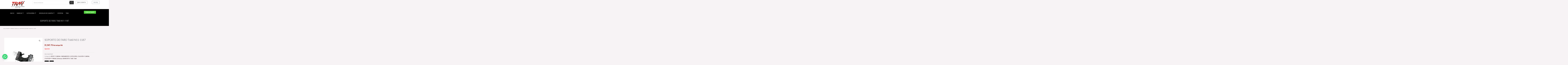

--- FILE ---
content_type: text/css
request_url: https://ruiz-mariscal.com/wp-content/uploads/elementor/css/post-4865.css?ver=1768532694
body_size: 1172
content:
.elementor-4865 .elementor-element.elementor-element-7a78b6e{--display:flex;--min-height:82px;--flex-direction:row;--container-widget-width:calc( ( 1 - var( --container-widget-flex-grow ) ) * 100% );--container-widget-height:100%;--container-widget-flex-grow:1;--container-widget-align-self:stretch;--flex-wrap-mobile:wrap;--align-items:center;--gap:0px 0px;--row-gap:0px;--column-gap:0px;--padding-top:0px;--padding-bottom:0px;--padding-left:50px;--padding-right:50px;}.elementor-4865 .elementor-element.elementor-element-7a78b6e:not(.elementor-motion-effects-element-type-background), .elementor-4865 .elementor-element.elementor-element-7a78b6e > .elementor-motion-effects-container > .elementor-motion-effects-layer{background-color:var( --e-global-color-astglobalcolor5 );}.elementor-4865 .elementor-element.elementor-element-5f0829f{--display:flex;--flex-direction:column;--container-widget-width:100%;--container-widget-height:initial;--container-widget-flex-grow:0;--container-widget-align-self:initial;--flex-wrap-mobile:wrap;}.elementor-4865 .elementor-element.elementor-element-5f0829f.e-con{--flex-grow:0;--flex-shrink:0;}.elementor-4865 .elementor-element.elementor-element-7c9fe74{text-align:center;}.elementor-4865 .elementor-element.elementor-element-7c9fe74 img{width:56%;}.elementor-4865 .elementor-element.elementor-element-bff5bd3{--display:flex;--flex-direction:column;--container-widget-width:100%;--container-widget-height:initial;--container-widget-flex-grow:0;--container-widget-align-self:initial;--flex-wrap-mobile:wrap;}.elementor-4865 .elementor-element.elementor-element-bff5bd3.e-con{--flex-grow:0;--flex-shrink:0;}.elementor-4865 .elementor-element.elementor-element-a36e6ae{--display:flex;--flex-direction:column;--container-widget-width:100%;--container-widget-height:initial;--container-widget-flex-grow:0;--container-widget-align-self:initial;--flex-wrap-mobile:wrap;border-style:none;--border-style:none;}.elementor-4865 .elementor-element.elementor-element-a36e6ae.e-con{--flex-grow:0;--flex-shrink:0;}.elementor-4865 .elementor-element.elementor-element-b5d1799 .elementor-button{background-color:var( --e-global-color-accent );fill:var( --e-global-color-secondary );color:var( --e-global-color-secondary );border-style:solid;border-width:1px 1px 1px 1px;border-color:var( --e-global-color-text );}.elementor-4865 .elementor-element.elementor-element-b5d1799 .elementor-button:hover, .elementor-4865 .elementor-element.elementor-element-b5d1799 .elementor-button:focus{background-color:var( --e-global-color-06540c8 );color:var( --e-global-color-accent );}.elementor-4865 .elementor-element.elementor-element-b5d1799 .elementor-button-content-wrapper{flex-direction:row;}.elementor-4865 .elementor-element.elementor-element-b5d1799 .elementor-button .elementor-button-content-wrapper{gap:9px;}.elementor-4865 .elementor-element.elementor-element-b5d1799 .elementor-button:hover svg, .elementor-4865 .elementor-element.elementor-element-b5d1799 .elementor-button:focus svg{fill:var( --e-global-color-accent );}.elementor-4865 .elementor-element.elementor-element-8e2438d{--display:flex;--flex-direction:column;--container-widget-width:100%;--container-widget-height:initial;--container-widget-flex-grow:0;--container-widget-align-self:initial;--flex-wrap-mobile:wrap;}.elementor-4865 .elementor-element.elementor-element-8e2438d.e-con{--flex-grow:0;--flex-shrink:0;}.elementor-4865 .elementor-element.elementor-element-f2bf381{--main-alignment:left;--divider-style:solid;--subtotal-divider-style:solid;--elementor-remove-from-cart-button:none;--remove-from-cart-button:block;--cart-border-style:none;--cart-footer-layout:1fr 1fr;--products-max-height-sidecart:calc(100vh - 240px);--products-max-height-minicart:calc(100vh - 385px);}.elementor-4865 .elementor-element.elementor-element-f2bf381 .widget_shopping_cart_content{--subtotal-divider-left-width:0;--subtotal-divider-right-width:0;}.elementor-4865 .elementor-element.elementor-element-7b1c0f3{--display:flex;--min-height:7px;--flex-direction:row;--container-widget-width:initial;--container-widget-height:100%;--container-widget-flex-grow:1;--container-widget-align-self:stretch;--flex-wrap-mobile:wrap;--gap:0px 0px;--row-gap:0px;--column-gap:0px;}.elementor-4865 .elementor-element.elementor-element-7b1c0f3:not(.elementor-motion-effects-element-type-background), .elementor-4865 .elementor-element.elementor-element-7b1c0f3 > .elementor-motion-effects-container > .elementor-motion-effects-layer{background-color:var( --e-global-color-primary );}.elementor-4865 .elementor-element.elementor-element-51930ec{--display:flex;--flex-direction:column;--container-widget-width:100%;--container-widget-height:initial;--container-widget-flex-grow:0;--container-widget-align-self:initial;--flex-wrap-mobile:wrap;--justify-content:center;}.elementor-4865 .elementor-element.elementor-element-51930ec.e-con{--flex-grow:0;--flex-shrink:0;}.elementor-4865 .elementor-element.elementor-element-eaec458 .elementskit-menu-container{height:57px;border-radius:0px 0px 0px 0px;}.elementor-4865 .elementor-element.elementor-element-eaec458 .elementskit-navbar-nav > li > a{color:#F9F9F9;padding:0px 15px 0px 15px;}.elementor-4865 .elementor-element.elementor-element-eaec458 .elementskit-navbar-nav > li > a:hover{color:#707070;}.elementor-4865 .elementor-element.elementor-element-eaec458 .elementskit-navbar-nav > li > a:focus{color:#707070;}.elementor-4865 .elementor-element.elementor-element-eaec458 .elementskit-navbar-nav > li > a:active{color:#707070;}.elementor-4865 .elementor-element.elementor-element-eaec458 .elementskit-navbar-nav > li:hover > a{color:#707070;}.elementor-4865 .elementor-element.elementor-element-eaec458 .elementskit-navbar-nav > li:hover > a .elementskit-submenu-indicator{color:#707070;}.elementor-4865 .elementor-element.elementor-element-eaec458 .elementskit-navbar-nav > li > a:hover .elementskit-submenu-indicator{color:#707070;}.elementor-4865 .elementor-element.elementor-element-eaec458 .elementskit-navbar-nav > li > a:focus .elementskit-submenu-indicator{color:#707070;}.elementor-4865 .elementor-element.elementor-element-eaec458 .elementskit-navbar-nav > li > a:active .elementskit-submenu-indicator{color:#707070;}.elementor-4865 .elementor-element.elementor-element-eaec458 .elementskit-navbar-nav > li.current-menu-item > a{color:#707070;}.elementor-4865 .elementor-element.elementor-element-eaec458 .elementskit-navbar-nav > li.current-menu-ancestor > a{color:#707070;}.elementor-4865 .elementor-element.elementor-element-eaec458 .elementskit-navbar-nav > li.current-menu-ancestor > a .elementskit-submenu-indicator{color:#707070;}.elementor-4865 .elementor-element.elementor-element-eaec458 .elementskit-navbar-nav > li > a .elementskit-submenu-indicator{color:#FFFFFF;fill:#FFFFFF;}.elementor-4865 .elementor-element.elementor-element-eaec458 .elementskit-navbar-nav > li > a .ekit-submenu-indicator-icon{color:#FFFFFF;fill:#FFFFFF;}.elementor-4865 .elementor-element.elementor-element-eaec458 .elementskit-navbar-nav .elementskit-submenu-panel > li > a{padding:15px 15px 15px 15px;color:#000000;}.elementor-4865 .elementor-element.elementor-element-eaec458 .elementskit-navbar-nav .elementskit-submenu-panel > li > a:hover{color:#707070;}.elementor-4865 .elementor-element.elementor-element-eaec458 .elementskit-navbar-nav .elementskit-submenu-panel > li > a:focus{color:#707070;}.elementor-4865 .elementor-element.elementor-element-eaec458 .elementskit-navbar-nav .elementskit-submenu-panel > li > a:active{color:#707070;}.elementor-4865 .elementor-element.elementor-element-eaec458 .elementskit-navbar-nav .elementskit-submenu-panel > li:hover > a{color:#707070;}.elementor-4865 .elementor-element.elementor-element-eaec458 .elementskit-navbar-nav .elementskit-submenu-panel > li.current-menu-item > a{color:#707070 !important;}.elementor-4865 .elementor-element.elementor-element-eaec458 .elementskit-submenu-panel{padding:15px 0px 15px 0px;}.elementor-4865 .elementor-element.elementor-element-eaec458 .elementskit-navbar-nav .elementskit-submenu-panel{border-radius:0px 0px 0px 0px;min-width:220px;}.elementor-4865 .elementor-element.elementor-element-eaec458 .elementskit-menu-hamburger{float:right;}.elementor-4865 .elementor-element.elementor-element-eaec458 .elementskit-menu-hamburger .elementskit-menu-hamburger-icon{background-color:var( --e-global-color-accent );}.elementor-4865 .elementor-element.elementor-element-eaec458 .elementskit-menu-hamburger > .ekit-menu-icon{color:var( --e-global-color-accent );}.elementor-4865 .elementor-element.elementor-element-eaec458 .elementskit-menu-hamburger:hover .elementskit-menu-hamburger-icon{background-color:rgba(0, 0, 0, 0.5);}.elementor-4865 .elementor-element.elementor-element-eaec458 .elementskit-menu-hamburger:hover > .ekit-menu-icon{color:rgba(0, 0, 0, 0.5);}.elementor-4865 .elementor-element.elementor-element-eaec458 .elementskit-menu-close{color:rgba(51, 51, 51, 1);}.elementor-4865 .elementor-element.elementor-element-eaec458 .elementskit-menu-close:hover{color:rgba(0, 0, 0, 0.5);}.elementor-4865 .elementor-element.elementor-element-7f6368a{--display:flex;--flex-direction:column;--container-widget-width:100%;--container-widget-height:initial;--container-widget-flex-grow:0;--container-widget-align-self:initial;--flex-wrap-mobile:wrap;--justify-content:center;}.elementor-4865 .elementor-element.elementor-element-e046c63 .elementor-button{background-color:#56D240;}.elementor-4865 .elementor-element.elementor-element-e046c63 .elementor-button-content-wrapper{flex-direction:row;}.elementor-theme-builder-content-area{height:400px;}.elementor-location-header:before, .elementor-location-footer:before{content:"";display:table;clear:both;}@media(max-width:1024px){.elementor-4865 .elementor-element.elementor-element-eaec458 .elementskit-nav-identity-panel{padding:10px 0px 10px 0px;}.elementor-4865 .elementor-element.elementor-element-eaec458 .elementskit-menu-container{max-width:350px;border-radius:0px 0px 0px 0px;}.elementor-4865 .elementor-element.elementor-element-eaec458 .elementskit-navbar-nav > li > a{color:#000000;padding:10px 15px 10px 15px;}.elementor-4865 .elementor-element.elementor-element-eaec458 .elementskit-navbar-nav .elementskit-submenu-panel > li > a{padding:15px 15px 15px 15px;}.elementor-4865 .elementor-element.elementor-element-eaec458 .elementskit-navbar-nav .elementskit-submenu-panel{border-radius:0px 0px 0px 0px;}.elementor-4865 .elementor-element.elementor-element-eaec458 .elementskit-menu-hamburger{padding:8px 8px 8px 8px;width:45px;border-radius:3px;}.elementor-4865 .elementor-element.elementor-element-eaec458 .elementskit-menu-close{padding:8px 8px 8px 8px;margin:12px 12px 12px 12px;width:45px;border-radius:3px;}.elementor-4865 .elementor-element.elementor-element-eaec458 .elementskit-nav-logo > img{max-width:160px;max-height:60px;}.elementor-4865 .elementor-element.elementor-element-eaec458 .elementskit-nav-logo{margin:5px 0px 5px 0px;padding:5px 5px 5px 5px;}}@media(max-width:767px){.elementor-4865 .elementor-element.elementor-element-7a78b6e{--padding-top:0px;--padding-bottom:0px;--padding-left:10px;--padding-right:10px;}.elementor-4865 .elementor-element.elementor-element-a36e6ae{--width:50%;}.elementor-4865 .elementor-element.elementor-element-8e2438d{--width:50%;}.elementor-4865 .elementor-element.elementor-element-51930ec{--width:48%;}.elementor-4865 .elementor-element.elementor-element-eaec458 .elementskit-menu-container{max-width:372px;}.elementor-4865 .elementor-element.elementor-element-eaec458 .elementskit-menu-hamburger{float:left;}.elementor-4865 .elementor-element.elementor-element-eaec458 .elementskit-menu-hamburger > .ekit-menu-icon{font-size:29px;}.elementor-4865 .elementor-element.elementor-element-eaec458 .elementskit-nav-logo > img{max-width:120px;max-height:50px;}.elementor-4865 .elementor-element.elementor-element-7f6368a{--width:50px;}}@media(min-width:768px){.elementor-4865 .elementor-element.elementor-element-5f0829f{--width:27.166%;}.elementor-4865 .elementor-element.elementor-element-bff5bd3{--width:42.958%;}.elementor-4865 .elementor-element.elementor-element-a36e6ae{--width:192.958px;}.elementor-4865 .elementor-element.elementor-element-8e2438d{--width:200.978px;}.elementor-4865 .elementor-element.elementor-element-51930ec{--width:70.486%;}.elementor-4865 .elementor-element.elementor-element-7f6368a{--width:21%;}}

--- FILE ---
content_type: text/css
request_url: https://ruiz-mariscal.com/wp-content/uploads/elementor/css/post-4981.css?ver=1768532694
body_size: 1459
content:
.elementor-4981 .elementor-element.elementor-element-1353eb1{--display:flex;--flex-direction:row;--container-widget-width:initial;--container-widget-height:100%;--container-widget-flex-grow:1;--container-widget-align-self:stretch;--flex-wrap-mobile:wrap;--justify-content:center;--padding-top:35px;--padding-bottom:35px;--padding-left:35px;--padding-right:35px;}.elementor-4981 .elementor-element.elementor-element-1353eb1:not(.elementor-motion-effects-element-type-background), .elementor-4981 .elementor-element.elementor-element-1353eb1 > .elementor-motion-effects-container > .elementor-motion-effects-layer{background-color:var( --e-global-color-primary );}.elementor-4981 .elementor-element.elementor-element-ec11e8e{text-align:center;}.elementor-4981 .elementor-element.elementor-element-ec11e8e .elementor-heading-title{font-size:30px;font-weight:500;color:var( --e-global-color-accent );}.elementor-4981 .elementor-element.elementor-element-4d77937 .elementor-button{background-color:#329F2B;}.elementor-4981 .elementor-element.elementor-element-47588bf{--display:flex;--min-height:300px;--flex-direction:row;--container-widget-width:initial;--container-widget-height:100%;--container-widget-flex-grow:1;--container-widget-align-self:stretch;--flex-wrap-mobile:wrap;--gap:0px 0px;--row-gap:0px;--column-gap:0px;--padding-top:20px;--padding-bottom:20px;--padding-left:50px;--padding-right:50px;}.elementor-4981 .elementor-element.elementor-element-47588bf:not(.elementor-motion-effects-element-type-background), .elementor-4981 .elementor-element.elementor-element-47588bf > .elementor-motion-effects-container > .elementor-motion-effects-layer{background-color:var( --e-global-color-930ffaf );}.elementor-4981 .elementor-element.elementor-element-47588bf.e-con{--flex-grow:0;--flex-shrink:0;}.elementor-4981 .elementor-element.elementor-element-41892a1{--display:flex;--flex-direction:column;--container-widget-width:100%;--container-widget-height:initial;--container-widget-flex-grow:0;--container-widget-align-self:initial;--flex-wrap-mobile:wrap;--gap:0px 0px;--row-gap:0px;--column-gap:0px;}.elementor-4981 .elementor-element.elementor-element-41892a1.e-con{--flex-grow:0;--flex-shrink:0;}.elementor-4981 .elementor-element.elementor-element-bb8b44d .elementor-heading-title{font-size:14px;font-weight:400;color:var( --e-global-color-1b64328 );}.elementor-4981 .elementor-element.elementor-element-f744058{--divider-border-style:solid;--divider-color:var( --e-global-color-303c34b );--divider-border-width:3px;}.elementor-4981 .elementor-element.elementor-element-f744058 .elementor-divider-separator{width:26%;margin:0 auto;margin-left:0;}.elementor-4981 .elementor-element.elementor-element-f744058 .elementor-divider{text-align:left;padding-block-start:8px;padding-block-end:8px;}.elementor-4981 .elementor-element.elementor-element-7c1b92d > .elementor-widget-container{margin:10px 10px 10px 10px;}.elementor-4981 .elementor-element.elementor-element-7c1b92d .elementor-icon-list-icon i{transition:color 0.3s;}.elementor-4981 .elementor-element.elementor-element-7c1b92d .elementor-icon-list-icon svg{transition:fill 0.3s;}.elementor-4981 .elementor-element.elementor-element-7c1b92d{--e-icon-list-icon-size:14px;--icon-vertical-offset:0px;}.elementor-4981 .elementor-element.elementor-element-7c1b92d .elementor-icon-list-text{text-shadow:0px 0px 10px rgba(0,0,0,0.3);color:var( --e-global-color-text );transition:color 0.3s;}.elementor-4981 .elementor-element.elementor-element-7c1b92d .elementor-icon-list-item:hover .elementor-icon-list-text{color:var( --e-global-color-303c34b );}.elementor-4981 .elementor-element.elementor-element-98c032a{--display:flex;--flex-direction:column;--container-widget-width:100%;--container-widget-height:initial;--container-widget-flex-grow:0;--container-widget-align-self:initial;--flex-wrap-mobile:wrap;--gap:0px 0px;--row-gap:0px;--column-gap:0px;}.elementor-4981 .elementor-element.elementor-element-98c032a.e-con{--flex-grow:0;--flex-shrink:0;}.elementor-4981 .elementor-element.elementor-element-3509fac .elementor-heading-title{font-size:14px;font-weight:400;color:var( --e-global-color-1b64328 );}.elementor-4981 .elementor-element.elementor-element-f3f1fcb{--divider-border-style:solid;--divider-color:var( --e-global-color-303c34b );--divider-border-width:3px;}.elementor-4981 .elementor-element.elementor-element-f3f1fcb .elementor-divider-separator{width:26%;margin:0 auto;margin-left:0;}.elementor-4981 .elementor-element.elementor-element-f3f1fcb .elementor-divider{text-align:left;padding-block-start:8px;padding-block-end:8px;}.elementor-4981 .elementor-element.elementor-element-8f67589 > .elementor-widget-container{margin:10px 10px 10px 10px;}.elementor-4981 .elementor-element.elementor-element-8f67589 .elementor-icon-list-icon i{transition:color 0.3s;}.elementor-4981 .elementor-element.elementor-element-8f67589 .elementor-icon-list-icon svg{transition:fill 0.3s;}.elementor-4981 .elementor-element.elementor-element-8f67589{--e-icon-list-icon-size:14px;--icon-vertical-offset:0px;}.elementor-4981 .elementor-element.elementor-element-8f67589 .elementor-icon-list-text{text-shadow:0px 0px 10px rgba(0,0,0,0.3);color:var( --e-global-color-text );transition:color 0.3s;}.elementor-4981 .elementor-element.elementor-element-8f67589 .elementor-icon-list-item:hover .elementor-icon-list-text{color:var( --e-global-color-303c34b );}.elementor-4981 .elementor-element.elementor-element-b608704{--display:flex;--flex-direction:column;--container-widget-width:100%;--container-widget-height:initial;--container-widget-flex-grow:0;--container-widget-align-self:initial;--flex-wrap-mobile:wrap;--gap:0px 0px;--row-gap:0px;--column-gap:0px;}.elementor-4981 .elementor-element.elementor-element-b608704.e-con{--flex-grow:0;--flex-shrink:0;}.elementor-4981 .elementor-element.elementor-element-2e634b0 .elementor-heading-title{font-size:14px;font-weight:400;color:var( --e-global-color-1b64328 );}.elementor-4981 .elementor-element.elementor-element-e5fae4f{--divider-border-style:solid;--divider-color:var( --e-global-color-303c34b );--divider-border-width:3px;}.elementor-4981 .elementor-element.elementor-element-e5fae4f .elementor-divider-separator{width:26%;margin:0 auto;margin-left:0;}.elementor-4981 .elementor-element.elementor-element-e5fae4f .elementor-divider{text-align:left;padding-block-start:8px;padding-block-end:8px;}.elementor-4981 .elementor-element.elementor-element-0bede01 > .elementor-widget-container{margin:10px 10px 10px 10px;}.elementor-4981 .elementor-element.elementor-element-0bede01 .elementor-icon-list-icon i{transition:color 0.3s;}.elementor-4981 .elementor-element.elementor-element-0bede01 .elementor-icon-list-icon svg{transition:fill 0.3s;}.elementor-4981 .elementor-element.elementor-element-0bede01{--e-icon-list-icon-size:14px;--icon-vertical-offset:0px;}.elementor-4981 .elementor-element.elementor-element-0bede01 .elementor-icon-list-text{text-shadow:0px 0px 10px rgba(0,0,0,0.3);color:var( --e-global-color-text );transition:color 0.3s;}.elementor-4981 .elementor-element.elementor-element-0bede01 .elementor-icon-list-item:hover .elementor-icon-list-text{color:var( --e-global-color-303c34b );}.elementor-4981 .elementor-element.elementor-element-7fcceb7{--display:flex;--flex-direction:column;--container-widget-width:100%;--container-widget-height:initial;--container-widget-flex-grow:0;--container-widget-align-self:initial;--flex-wrap-mobile:wrap;--gap:0px 0px;--row-gap:0px;--column-gap:0px;}.elementor-4981 .elementor-element.elementor-element-7fcceb7.e-con{--flex-grow:0;--flex-shrink:0;}.elementor-4981 .elementor-element.elementor-element-a12db5f .elementor-heading-title{font-size:14px;font-weight:400;color:var( --e-global-color-1b64328 );}.elementor-4981 .elementor-element.elementor-element-75e80f5{--divider-border-style:solid;--divider-color:var( --e-global-color-303c34b );--divider-border-width:3px;}.elementor-4981 .elementor-element.elementor-element-75e80f5 .elementor-divider-separator{width:26%;margin:0 auto;margin-left:0;}.elementor-4981 .elementor-element.elementor-element-75e80f5 .elementor-divider{text-align:left;padding-block-start:8px;padding-block-end:8px;}.elementor-4981 .elementor-element.elementor-element-a6776fa > .elementor-widget-container{margin:10px 10px 10px 10px;}.elementor-4981 .elementor-element.elementor-element-a6776fa .elementor-icon-list-icon i{color:var( --e-global-color-accent );transition:color 0.3s;}.elementor-4981 .elementor-element.elementor-element-a6776fa .elementor-icon-list-icon svg{fill:var( --e-global-color-accent );transition:fill 0.3s;}.elementor-4981 .elementor-element.elementor-element-a6776fa{--e-icon-list-icon-size:14px;--icon-vertical-offset:0px;}.elementor-4981 .elementor-element.elementor-element-a6776fa .elementor-icon-list-text{text-shadow:0px 0px 10px rgba(0,0,0,0.3);color:var( --e-global-color-text );transition:color 0.3s;}.elementor-4981 .elementor-element.elementor-element-a6776fa .elementor-icon-list-item:hover .elementor-icon-list-text{color:var( --e-global-color-303c34b );}.elementor-4981 .elementor-element.elementor-element-ff70a16{--grid-template-columns:repeat(0, auto);--icon-size:29px;--grid-column-gap:15px;--grid-row-gap:0px;}.elementor-4981 .elementor-element.elementor-element-ff70a16 .elementor-widget-container{text-align:left;}.elementor-4981 .elementor-element.elementor-element-ff70a16 > .elementor-widget-container{margin:7px 0px 0px 0px;}.elementor-4981 .elementor-element.elementor-element-ff70a16 .elementor-social-icon{background-color:var( --e-global-color-930ffaf );--icon-padding:0em;}.elementor-4981 .elementor-element.elementor-element-ff70a16 .elementor-social-icon i{color:#FFFFFF;}.elementor-4981 .elementor-element.elementor-element-ff70a16 .elementor-social-icon svg{fill:#FFFFFF;}.elementor-4981 .elementor-element.elementor-element-29aabf9{--display:flex;--flex-direction:column;--container-widget-width:100%;--container-widget-height:initial;--container-widget-flex-grow:0;--container-widget-align-self:initial;--flex-wrap-mobile:wrap;--gap:0px 0px;--row-gap:0px;--column-gap:0px;}.elementor-4981 .elementor-element.elementor-element-29aabf9.e-con{--flex-grow:0;--flex-shrink:0;}.elementor-4981 .elementor-element.elementor-element-f2c8631 .elementor-heading-title{font-size:14px;font-weight:400;color:var( --e-global-color-1b64328 );}.elementor-4981 .elementor-element.elementor-element-a6da5cf{--divider-border-style:solid;--divider-color:var( --e-global-color-303c34b );--divider-border-width:3px;}.elementor-4981 .elementor-element.elementor-element-a6da5cf .elementor-divider-separator{width:26%;margin:0 auto;margin-left:0;}.elementor-4981 .elementor-element.elementor-element-a6da5cf .elementor-divider{text-align:left;padding-block-start:8px;padding-block-end:8px;}.elementor-4981 .elementor-element.elementor-element-8988059 > .elementor-widget-container{margin:10px 10px 10px 10px;}.elementor-4981 .elementor-element.elementor-element-8988059 .elementor-icon-list-icon i{transition:color 0.3s;}.elementor-4981 .elementor-element.elementor-element-8988059 .elementor-icon-list-icon svg{transition:fill 0.3s;}.elementor-4981 .elementor-element.elementor-element-8988059{--e-icon-list-icon-size:14px;--icon-vertical-offset:0px;}.elementor-4981 .elementor-element.elementor-element-8988059 .elementor-icon-list-text{text-shadow:0px 0px 10px rgba(0,0,0,0.3);color:var( --e-global-color-text );transition:color 0.3s;}.elementor-4981 .elementor-element.elementor-element-8988059 .elementor-icon-list-item:hover .elementor-icon-list-text{color:var( --e-global-color-303c34b );}.elementor-4981 .elementor-element.elementor-element-0b4744b{--display:flex;--flex-direction:column;--container-widget-width:100%;--container-widget-height:initial;--container-widget-flex-grow:0;--container-widget-align-self:initial;--flex-wrap-mobile:wrap;--justify-content:flex-start;}.elementor-4981 .elementor-element.elementor-element-431ec7d .elementor-heading-title{font-size:14px;font-weight:500;color:var( --e-global-color-accent );}.elementor-4981 .elementor-element.elementor-element-f1e3625{--display:flex;--min-height:50px;--flex-direction:column;--container-widget-width:calc( ( 1 - var( --container-widget-flex-grow ) ) * 100% );--container-widget-height:initial;--container-widget-flex-grow:0;--container-widget-align-self:initial;--flex-wrap-mobile:wrap;--justify-content:center;--align-items:center;}.elementor-4981 .elementor-element.elementor-element-f1e3625:not(.elementor-motion-effects-element-type-background), .elementor-4981 .elementor-element.elementor-element-f1e3625 > .elementor-motion-effects-container > .elementor-motion-effects-layer{background-color:var( --e-global-color-primary );}.elementor-4981 .elementor-element.elementor-element-2ceb0f4{--display:flex;--min-height:50px;--flex-direction:column;--container-widget-width:calc( ( 1 - var( --container-widget-flex-grow ) ) * 100% );--container-widget-height:initial;--container-widget-flex-grow:0;--container-widget-align-self:initial;--flex-wrap-mobile:wrap;--justify-content:center;--align-items:center;--gap:0px 0px;--row-gap:0px;--column-gap:0px;--margin-top:0px;--margin-bottom:0px;--margin-left:0px;--margin-right:0px;--padding-top:0px;--padding-bottom:0px;--padding-left:0px;--padding-right:0px;}.elementor-4981 .elementor-element.elementor-element-2ceb0f4:not(.elementor-motion-effects-element-type-background), .elementor-4981 .elementor-element.elementor-element-2ceb0f4 > .elementor-motion-effects-container > .elementor-motion-effects-layer{background-color:var( --e-global-color-primary );}.elementor-4981 .elementor-element.elementor-element-e59e774{--display:grid;--min-height:30px;--e-con-grid-template-columns:repeat(2, 1fr);--e-con-grid-template-rows:repeat(1, 1fr);--grid-auto-flow:row;}.elementor-4981 .elementor-element.elementor-element-94f28cb.elementor-element{--align-self:center;}.elementor-4981 .elementor-element.elementor-element-94f28cb{text-align:end;}.elementor-4981 .elementor-element.elementor-element-94f28cb .elementor-heading-title{color:var( --e-global-color-text );}.elementor-4981 .elementor-element.elementor-element-0bfc30f.elementor-element{--align-self:center;}.elementor-4981 .elementor-element.elementor-element-0bfc30f{text-align:start;}.elementor-4981 .elementor-element.elementor-element-0bfc30f .elementor-heading-title{color:var( --e-global-color-text );}.elementor-theme-builder-content-area{height:400px;}.elementor-location-header:before, .elementor-location-footer:before{content:"";display:table;clear:both;}@media(max-width:1024px){.elementor-4981 .elementor-element.elementor-element-e59e774{--grid-auto-flow:row;}}@media(min-width:768px){.elementor-4981 .elementor-element.elementor-element-47588bf{--width:1440%;}.elementor-4981 .elementor-element.elementor-element-41892a1{--width:16.059%;}.elementor-4981 .elementor-element.elementor-element-98c032a{--width:12.77%;}.elementor-4981 .elementor-element.elementor-element-b608704{--width:18.369%;}.elementor-4981 .elementor-element.elementor-element-7fcceb7{--width:15.909%;}.elementor-4981 .elementor-element.elementor-element-29aabf9{--width:12.876%;}.elementor-4981 .elementor-element.elementor-element-0b4744b{--width:25%;}}@media(max-width:767px){.elementor-4981 .elementor-element.elementor-element-47588bf{--padding-top:20px;--padding-bottom:20px;--padding-left:30px;--padding-right:30px;}.elementor-4981 .elementor-element.elementor-element-bb8b44d{text-align:center;}.elementor-4981 .elementor-element.elementor-element-bb8b44d .elementor-heading-title{font-size:16px;}.elementor-4981 .elementor-element.elementor-element-f744058 .elementor-divider{text-align:center;}.elementor-4981 .elementor-element.elementor-element-f744058 .elementor-divider-separator{margin:0 auto;margin-center:0;}.elementor-4981 .elementor-element.elementor-element-7c1b92d .elementor-icon-list-item > .elementor-icon-list-text, .elementor-4981 .elementor-element.elementor-element-7c1b92d .elementor-icon-list-item > a{font-size:18px;}.elementor-4981 .elementor-element.elementor-element-3509fac{text-align:center;}.elementor-4981 .elementor-element.elementor-element-3509fac .elementor-heading-title{font-size:16px;}.elementor-4981 .elementor-element.elementor-element-f3f1fcb .elementor-divider{text-align:center;}.elementor-4981 .elementor-element.elementor-element-f3f1fcb .elementor-divider-separator{margin:0 auto;margin-center:0;}.elementor-4981 .elementor-element.elementor-element-8f67589 .elementor-icon-list-item > .elementor-icon-list-text, .elementor-4981 .elementor-element.elementor-element-8f67589 .elementor-icon-list-item > a{font-size:18px;}.elementor-4981 .elementor-element.elementor-element-2e634b0{text-align:center;}.elementor-4981 .elementor-element.elementor-element-2e634b0 .elementor-heading-title{font-size:16px;}.elementor-4981 .elementor-element.elementor-element-e5fae4f .elementor-divider{text-align:center;}.elementor-4981 .elementor-element.elementor-element-e5fae4f .elementor-divider-separator{margin:0 auto;margin-center:0;}.elementor-4981 .elementor-element.elementor-element-0bede01 .elementor-icon-list-item > .elementor-icon-list-text, .elementor-4981 .elementor-element.elementor-element-0bede01 .elementor-icon-list-item > a{font-size:18px;}.elementor-4981 .elementor-element.elementor-element-a12db5f{text-align:center;}.elementor-4981 .elementor-element.elementor-element-a12db5f .elementor-heading-title{font-size:16px;}.elementor-4981 .elementor-element.elementor-element-75e80f5 .elementor-divider{text-align:center;}.elementor-4981 .elementor-element.elementor-element-75e80f5 .elementor-divider-separator{margin:0 auto;margin-center:0;}.elementor-4981 .elementor-element.elementor-element-a6776fa .elementor-icon-list-item > .elementor-icon-list-text, .elementor-4981 .elementor-element.elementor-element-a6776fa .elementor-icon-list-item > a{font-size:17px;}.elementor-4981 .elementor-element.elementor-element-ff70a16 .elementor-widget-container{text-align:center;}.elementor-4981 .elementor-element.elementor-element-f2c8631{text-align:center;}.elementor-4981 .elementor-element.elementor-element-f2c8631 .elementor-heading-title{font-size:16px;}.elementor-4981 .elementor-element.elementor-element-a6da5cf .elementor-divider{text-align:center;}.elementor-4981 .elementor-element.elementor-element-a6da5cf .elementor-divider-separator{margin:0 auto;margin-center:0;}.elementor-4981 .elementor-element.elementor-element-8988059 .elementor-icon-list-item > .elementor-icon-list-text, .elementor-4981 .elementor-element.elementor-element-8988059 .elementor-icon-list-item > a{font-size:18px;}.elementor-4981 .elementor-element.elementor-element-431ec7d{text-align:center;}.elementor-4981 .elementor-element.elementor-element-431ec7d .elementor-heading-title{font-size:18px;}.elementor-4981 .elementor-element.elementor-element-e59e774{--e-con-grid-template-columns:repeat(1, 1fr);--grid-auto-flow:row;}.elementor-4981 .elementor-element.elementor-element-94f28cb{text-align:center;}.elementor-4981 .elementor-element.elementor-element-0bfc30f{text-align:center;}}

--- FILE ---
content_type: text/css
request_url: https://ruiz-mariscal.com/wp-content/uploads/elementor/css/post-4899.css?ver=1768532711
body_size: 948
content:
.elementor-4899 .elementor-element.elementor-element-3c828fb{--display:flex;--min-height:100px;--flex-direction:column;--container-widget-width:calc( ( 1 - var( --container-widget-flex-grow ) ) * 100% );--container-widget-height:initial;--container-widget-flex-grow:0;--container-widget-align-self:initial;--flex-wrap-mobile:wrap;--justify-content:center;--align-items:center;}.elementor-4899 .elementor-element.elementor-element-3c828fb:not(.elementor-motion-effects-element-type-background), .elementor-4899 .elementor-element.elementor-element-3c828fb > .elementor-motion-effects-container > .elementor-motion-effects-layer{background-color:var( --e-global-color-primary );}.elementor-4899 .elementor-element.elementor-element-9546ed3{text-align:center;}.elementor-4899 .elementor-element.elementor-element-9546ed3 .elementor-heading-title{font-family:"Roboto Condensed", Sans-serif;font-size:25px;font-weight:300;color:var( --e-global-color-accent );}.elementor-4899 .elementor-element.elementor-element-98f4a4f{--display:flex;--flex-direction:column;--container-widget-width:calc( ( 1 - var( --container-widget-flex-grow ) ) * 100% );--container-widget-height:initial;--container-widget-flex-grow:0;--container-widget-align-self:initial;--flex-wrap-mobile:wrap;--justify-content:center;--align-items:flex-start;--padding-top:20px;--padding-bottom:15px;--padding-left:0px;--padding-right:0px;}.elementor-4899 .elementor-element.elementor-element-585e9e3 .woocommerce-breadcrumb{font-size:12px;text-align:left;}.elementor-4899 .elementor-element.elementor-element-16e0ec7{--display:flex;--flex-direction:row;--container-widget-width:initial;--container-widget-height:100%;--container-widget-flex-grow:1;--container-widget-align-self:stretch;--flex-wrap-mobile:wrap;--gap:0px 0px;--row-gap:0px;--column-gap:0px;--margin-top:50px;--margin-bottom:20px;--margin-left:0px;--margin-right:0px;}.elementor-4899 .elementor-element.elementor-element-fd513f0{--display:flex;--flex-direction:column;--container-widget-width:100%;--container-widget-height:initial;--container-widget-flex-grow:0;--container-widget-align-self:initial;--flex-wrap-mobile:wrap;}.elementor-4899 .elementor-element.elementor-element-fd513f0.e-con{--flex-grow:0;--flex-shrink:0;}.woocommerce .elementor-4899 .elementor-element.elementor-element-ab8bfc1 .flex-viewport:not(:last-child){margin-bottom:16px;}.woocommerce .elementor-4899 .elementor-element.elementor-element-ab8bfc1 .flex-control-thumbs li{padding-right:calc(0px / 2);padding-left:calc(0px / 2);padding-bottom:0px;}.woocommerce .elementor-4899 .elementor-element.elementor-element-ab8bfc1 .flex-control-thumbs{margin-right:calc(-0px / 2);margin-left:calc(-0px / 2);}.elementor-4899 .elementor-element.elementor-element-f7ef703{--display:flex;--flex-direction:column;--container-widget-width:100%;--container-widget-height:initial;--container-widget-flex-grow:0;--container-widget-align-self:initial;--flex-wrap-mobile:wrap;--gap:0px 0px;--row-gap:0px;--column-gap:0px;--margin-top:0px;--margin-bottom:0px;--margin-left:0px;--margin-right:0px;--padding-top:14px;--padding-bottom:0px;--padding-left:14px;--padding-right:0px;}.elementor-4899 .elementor-element.elementor-element-1fcba54 .elementor-heading-title{color:#000000;}.elementor-4899 .elementor-element.elementor-element-625a3d2 > .elementor-widget-container{margin:0px 0px 8px 0px;}.elementor-4899 .elementor-element.elementor-element-625a3d2 .elementor-heading-title{font-size:30px;}.woocommerce .elementor-4899 .elementor-element.elementor-element-19af7ba .price{color:var( --e-global-color-06540c8 );font-family:"Roboto Condensed", Sans-serif;font-weight:600;}.elementor-4899 .elementor-element.elementor-element-50404fb > .elementor-widget-container{margin:0px 0px 0px 0px;padding:0px 0px 0px 0px;}.elementor-4899 .elementor-element.elementor-element-50404fb.elementor-element{--align-self:stretch;}.elementor-4899 .elementor-element.elementor-element-50404fb .cart button:hover, .elementor-4899 .elementor-element.elementor-element-50404fb .cart .button:hover{background-color:var( --e-global-color-930ffaf );}.elementor-4899 .elementor-element.elementor-element-50404fb .cart button, .elementor-4899 .elementor-element.elementor-element-50404fb .cart .button{transition:all 0.2s;}.elementor-4899 .elementor-element.elementor-element-50404fb .quantity .qty{transition:all 0.2s;}.elementor-4899 .elementor-element.elementor-element-2f6577a{--grid-template-columns:repeat(0, auto);--grid-column-gap:5px;--grid-row-gap:0px;}.elementor-4899 .elementor-element.elementor-element-2f6577a .elementor-widget-container{text-align:left;}.elementor-4899 .elementor-element.elementor-element-2f6577a .elementor-social-icon{background-color:var( --e-global-color-primary );}.elementor-4899 .elementor-element.elementor-element-5247b64{--display:flex;--flex-direction:row;--container-widget-width:initial;--container-widget-height:100%;--container-widget-flex-grow:1;--container-widget-align-self:stretch;--flex-wrap-mobile:wrap;}.elementor-4899 .elementor-element.elementor-element-b7d20e3{--divider-border-style:solid;--divider-color:var( --e-global-color-secondary );--divider-border-width:1px;}.elementor-4899 .elementor-element.elementor-element-b7d20e3 .elementor-divider-separator{width:100%;}.elementor-4899 .elementor-element.elementor-element-b7d20e3 .elementor-divider{padding-block-start:15px;padding-block-end:15px;}.elementor-4899 .elementor-element.elementor-element-8f28c02{--display:flex;--flex-direction:row;--container-widget-width:initial;--container-widget-height:100%;--container-widget-flex-grow:1;--container-widget-align-self:stretch;--flex-wrap-mobile:wrap;--margin-top:0px;--margin-bottom:100px;--margin-left:0px;--margin-right:0px;}.elementor-4899 .elementor-element.elementor-element-5a3fe42.elementor-wc-products ul.products li.product{--button-align-display:flex;--button-align-direction:column;--button-align-justify:space-between;}.elementor-4899 .elementor-element.elementor-element-5a3fe42.elementor-wc-products  ul.products{grid-column-gap:24px;grid-row-gap:32px;}.elementor-4899 .elementor-element.elementor-element-5a3fe42.elementor-wc-products .attachment-woocommerce_thumbnail{margin-bottom:10px;}.elementor-4899 .elementor-element.elementor-element-5a3fe42.elementor-wc-products ul.products li.product .woocommerce-loop-product__title, .elementor-4899 .elementor-element.elementor-element-5a3fe42.elementor-wc-products ul.products li.product .woocommerce-loop-category__title{font-size:15px;}.woocommerce .elementor-4899 .elementor-element.elementor-element-5a3fe42.elementor-wc-products .products > h2{color:var( --e-global-color-930ffaf );text-align:center;}.elementor-4899 .elementor-element.elementor-element-5a3fe42.elementor-wc-products ul.products li.product .woocommerce-loop-product__title{margin-bottom:10px;}.elementor-4899 .elementor-element.elementor-element-5a3fe42.elementor-wc-products ul.products li.product .woocommerce-loop-category__title{margin-bottom:10px;}.elementor-4899 .elementor-element.elementor-element-5a3fe42.elementor-wc-products ul.products li.product .price{color:var( --e-global-color-06540c8 );font-size:16px;}.elementor-4899 .elementor-element.elementor-element-5a3fe42.elementor-wc-products ul.products li.product .price ins{color:var( --e-global-color-06540c8 );}.elementor-4899 .elementor-element.elementor-element-5a3fe42.elementor-wc-products ul.products li.product .price ins .amount{color:var( --e-global-color-06540c8 );}.elementor-4899 .elementor-element.elementor-element-5a3fe42.elementor-wc-products ul.products li.product .button{background-color:var( --e-global-color-secondary );}.elementor-4899 .elementor-element.elementor-element-5a3fe42.elementor-wc-products ul.products li.product span.onsale{display:block;}@media(min-width:768px){.elementor-4899 .elementor-element.elementor-element-fd513f0{--width:39.197%;}.elementor-4899 .elementor-element.elementor-element-f7ef703{--width:50%;}}@media(max-width:1024px){.elementor-4899 .elementor-element.elementor-element-5a3fe42.elementor-wc-products  ul.products{grid-column-gap:20px;grid-row-gap:40px;}}@media(max-width:767px){.elementor-4899 .elementor-element.elementor-element-5a3fe42.elementor-wc-products  ul.products{grid-column-gap:20px;grid-row-gap:40px;}}

--- FILE ---
content_type: text/css
request_url: https://ruiz-mariscal.com/wp-content/uploads/elementor/css/post-7550.css?ver=1768532694
body_size: 818
content:
.elementor-7550 .elementor-element.elementor-element-157b21be:not(.elementor-motion-effects-element-type-background), .elementor-7550 .elementor-element.elementor-element-157b21be > .elementor-motion-effects-container > .elementor-motion-effects-layer{background-color:var( --e-global-color-astglobalcolor5 );}.elementor-7550 .elementor-element.elementor-element-157b21be{border-style:solid;border-width:0px 1px 0px 0px;border-color:#C0C0C0;transition:background 0.3s, border 0.3s, border-radius 0.3s, box-shadow 0.3s;padding:25px 0px 25px 30px;}.elementor-7550 .elementor-element.elementor-element-157b21be > .elementor-background-overlay{transition:background 0.3s, border-radius 0.3s, opacity 0.3s;}.elementor-7550 .elementor-element.elementor-element-70928620:not(.elementor-motion-effects-element-type-background), .elementor-7550 .elementor-element.elementor-element-70928620 > .elementor-motion-effects-container > .elementor-motion-effects-layer{background-color:#FFFFFF;}.elementor-7550 .elementor-element.elementor-element-70928620{transition:background 0.3s, border 0.3s, border-radius 0.3s, box-shadow 0.3s;margin-top:0px;margin-bottom:0px;}.elementor-7550 .elementor-element.elementor-element-70928620 > .elementor-background-overlay{transition:background 0.3s, border-radius 0.3s, opacity 0.3s;}.elementor-7550 .elementor-element.elementor-element-355aa05 > .elementor-element-populated{border-style:solid;border-width:0px 1px 0px 0px;border-color:#C0C0C0;padding:25px 0px 25px 30px;}.elementor-7550 .elementor-element.elementor-element-6f2386c > .elementor-widget-container{margin:0px 0px 5px 0px;}.elementor-7550 .elementor-element.elementor-element-6f2386c .elementskit-section-title-wraper .elementskit-section-title{color:#101010;margin:0px 0px 0px 0px;font-family:"Roboto", Sans-serif;font-size:16px;font-weight:500;text-transform:uppercase;}.elementor-7550 .elementor-element.elementor-element-6f2386c .elementskit-section-title-wraper .elementskit-section-title:hover{color:#FF0000;}.elementor-7550 .elementor-element.elementor-element-6f2386c .elementskit-section-title-wraper .elementskit-section-title > span{color:#000000;}.elementor-7550 .elementor-element.elementor-element-6f2386c .elementskit-section-title-wraper .elementskit-section-title:hover > span{color:#000000;}.elementor-7550 .elementor-element.elementor-element-3c2251fd > .elementor-widget-container{margin:0px 0px 5px 0px;}.elementor-7550 .elementor-element.elementor-element-3c2251fd .elementskit-section-title-wraper .elementskit-section-title{color:#101010;margin:0px 0px 0px 0px;font-family:"Roboto", Sans-serif;font-size:16px;font-weight:500;text-transform:uppercase;}.elementor-7550 .elementor-element.elementor-element-3c2251fd .elementskit-section-title-wraper .elementskit-section-title:hover{color:#FF0000;}.elementor-7550 .elementor-element.elementor-element-3c2251fd .elementskit-section-title-wraper .elementskit-section-title > span{color:#000000;}.elementor-7550 .elementor-element.elementor-element-3c2251fd .elementskit-section-title-wraper .elementskit-section-title:hover > span{color:#000000;}.elementor-7550 .elementor-element.elementor-element-176a95e > .elementor-widget-container{margin:0px 0px 5px 0px;}.elementor-7550 .elementor-element.elementor-element-176a95e .elementskit-section-title-wraper .elementskit-section-title{color:#101010;margin:0px 0px 0px 0px;font-family:"Roboto", Sans-serif;font-size:16px;font-weight:500;text-transform:uppercase;}.elementor-7550 .elementor-element.elementor-element-176a95e .elementskit-section-title-wraper .elementskit-section-title:hover{color:#FF0000;}.elementor-7550 .elementor-element.elementor-element-176a95e .elementskit-section-title-wraper .elementskit-section-title > span{color:#000000;}.elementor-7550 .elementor-element.elementor-element-176a95e .elementskit-section-title-wraper .elementskit-section-title:hover > span{color:#000000;}.elementor-7550 .elementor-element.elementor-element-096c697 > .elementor-widget-container{margin:0px 0px 5px 0px;}.elementor-7550 .elementor-element.elementor-element-096c697 .elementskit-section-title-wraper .elementskit-section-title{color:#101010;margin:0px 0px 0px 0px;font-family:"Roboto", Sans-serif;font-size:16px;font-weight:500;text-transform:uppercase;}.elementor-7550 .elementor-element.elementor-element-096c697 .elementskit-section-title-wraper .elementskit-section-title:hover{color:#FF0000;}.elementor-7550 .elementor-element.elementor-element-096c697 .elementskit-section-title-wraper .elementskit-section-title > span{color:#000000;}.elementor-7550 .elementor-element.elementor-element-096c697 .elementskit-section-title-wraper .elementskit-section-title:hover > span{color:#000000;}.elementor-7550 .elementor-element.elementor-element-29c80db > .elementor-widget-container{margin:0px 0px 5px 0px;}.elementor-7550 .elementor-element.elementor-element-29c80db .elementskit-section-title-wraper .elementskit-section-title{color:#101010;margin:0px 0px 0px 0px;font-family:"Roboto", Sans-serif;font-size:16px;font-weight:500;text-transform:uppercase;}.elementor-7550 .elementor-element.elementor-element-29c80db .elementskit-section-title-wraper .elementskit-section-title:hover{color:#FF0000;}.elementor-7550 .elementor-element.elementor-element-29c80db .elementskit-section-title-wraper .elementskit-section-title > span{color:#000000;}.elementor-7550 .elementor-element.elementor-element-29c80db .elementskit-section-title-wraper .elementskit-section-title:hover > span{color:#000000;}.elementor-7550 .elementor-element.elementor-element-68d46356 > .elementor-element-populated{border-style:solid;border-width:0px 1px 0px 0px;border-color:#C0C0C0;padding:25px 0px 25px 30px;}.elementor-7550 .elementor-element.elementor-element-2978bacb > .elementor-widget-container{margin:0px 0px 5px 0px;}.elementor-7550 .elementor-element.elementor-element-2978bacb .elementskit-section-title-wraper .elementskit-section-title{color:#101010;margin:0px 0px 0px 0px;font-family:"Roboto", Sans-serif;font-size:16px;font-weight:500;text-transform:uppercase;}.elementor-7550 .elementor-element.elementor-element-2978bacb .elementskit-section-title-wraper .elementskit-section-title:hover{color:#FF0000;}.elementor-7550 .elementor-element.elementor-element-2978bacb .elementskit-section-title-wraper .elementskit-section-title > span{color:#000000;}.elementor-7550 .elementor-element.elementor-element-2978bacb .elementskit-section-title-wraper .elementskit-section-title:hover > span{color:#000000;}.elementor-7550 .elementor-element.elementor-element-a40f40f > .elementor-widget-container{margin:0px 0px 5px 0px;}.elementor-7550 .elementor-element.elementor-element-a40f40f .elementskit-section-title-wraper .elementskit-section-title{color:#101010;margin:0px 0px 0px 0px;font-family:"Roboto", Sans-serif;font-size:16px;font-weight:500;text-transform:uppercase;}.elementor-7550 .elementor-element.elementor-element-a40f40f .elementskit-section-title-wraper .elementskit-section-title:hover{color:#FF0000;}.elementor-7550 .elementor-element.elementor-element-a40f40f .elementskit-section-title-wraper .elementskit-section-title > span{color:#000000;}.elementor-7550 .elementor-element.elementor-element-a40f40f .elementskit-section-title-wraper .elementskit-section-title:hover > span{color:#000000;}.elementor-7550 .elementor-element.elementor-element-542dbf8 > .elementor-widget-container{margin:0px 0px 5px 0px;}.elementor-7550 .elementor-element.elementor-element-542dbf8 .elementskit-section-title-wraper .elementskit-section-title{color:#101010;margin:0px 0px 0px 0px;font-family:"Roboto", Sans-serif;font-size:16px;font-weight:500;text-transform:uppercase;}.elementor-7550 .elementor-element.elementor-element-542dbf8 .elementskit-section-title-wraper .elementskit-section-title:hover{color:#FF0000;}.elementor-7550 .elementor-element.elementor-element-542dbf8 .elementskit-section-title-wraper .elementskit-section-title > span{color:#000000;}.elementor-7550 .elementor-element.elementor-element-542dbf8 .elementskit-section-title-wraper .elementskit-section-title:hover > span{color:#000000;}.elementor-7550 .elementor-element.elementor-element-af9102f > .elementor-widget-container{margin:0px 0px 5px 0px;}.elementor-7550 .elementor-element.elementor-element-af9102f .elementskit-section-title-wraper .elementskit-section-title{color:#101010;margin:0px 0px 0px 0px;font-family:"Roboto", Sans-serif;font-size:16px;font-weight:500;text-transform:uppercase;}.elementor-7550 .elementor-element.elementor-element-af9102f .elementskit-section-title-wraper .elementskit-section-title:hover{color:#FF0000;}.elementor-7550 .elementor-element.elementor-element-af9102f .elementskit-section-title-wraper .elementskit-section-title > span{color:#000000;}.elementor-7550 .elementor-element.elementor-element-af9102f .elementskit-section-title-wraper .elementskit-section-title:hover > span{color:#000000;}.elementor-7550 .elementor-element.elementor-element-ebe3431 > .elementor-widget-container{margin:0px 0px 5px 0px;}.elementor-7550 .elementor-element.elementor-element-ebe3431 .elementskit-section-title-wraper .elementskit-section-title{color:#101010;margin:0px 0px 0px 0px;font-family:"Roboto", Sans-serif;font-size:16px;font-weight:500;text-transform:uppercase;}.elementor-7550 .elementor-element.elementor-element-ebe3431 .elementskit-section-title-wraper .elementskit-section-title:hover{color:#FF0000;}.elementor-7550 .elementor-element.elementor-element-ebe3431 .elementskit-section-title-wraper .elementskit-section-title > span{color:#000000;}.elementor-7550 .elementor-element.elementor-element-ebe3431 .elementskit-section-title-wraper .elementskit-section-title:hover > span{color:#000000;}.elementor-7550 .elementor-element.elementor-element-7b399fc6 > .elementor-element-populated{border-style:solid;border-width:0px 1px 0px 0px;border-color:#C0C0C0;padding:25px 0px 25px 30px;}.elementor-7550 .elementor-element.elementor-element-7b399fc6{z-index:2;}.elementor-7550 .elementor-element.elementor-element-3a87b11e > .elementor-widget-container{margin:0px 0px 5px 0px;}.elementor-7550 .elementor-element.elementor-element-3a87b11e .elementskit-section-title-wraper .elementskit-section-title{color:#101010;margin:0px 0px 0px 0px;font-family:"Roboto", Sans-serif;font-size:16px;font-weight:500;text-transform:uppercase;}.elementor-7550 .elementor-element.elementor-element-3a87b11e .elementskit-section-title-wraper .elementskit-section-title:hover{color:#FF0000;}.elementor-7550 .elementor-element.elementor-element-3a87b11e .elementskit-section-title-wraper .elementskit-section-title > span{color:#000000;}.elementor-7550 .elementor-element.elementor-element-3a87b11e .elementskit-section-title-wraper .elementskit-section-title:hover > span{color:#000000;}.elementor-7550 .elementor-element.elementor-element-7c47116b > .elementor-widget-container{margin:0px 0px 5px 0px;}.elementor-7550 .elementor-element.elementor-element-7c47116b .elementskit-section-title-wraper .elementskit-section-title{color:#101010;margin:0px 0px 0px 0px;font-family:"Roboto", Sans-serif;font-size:16px;font-weight:500;text-transform:uppercase;}.elementor-7550 .elementor-element.elementor-element-7c47116b .elementskit-section-title-wraper .elementskit-section-title:hover{color:#FF0000;}.elementor-7550 .elementor-element.elementor-element-7c47116b .elementskit-section-title-wraper .elementskit-section-title > span{color:#000000;}.elementor-7550 .elementor-element.elementor-element-7c47116b .elementskit-section-title-wraper .elementskit-section-title:hover > span{color:#000000;}.elementor-7550 .elementor-element.elementor-element-d801134 > .elementor-widget-container{margin:0px 0px 5px 0px;}.elementor-7550 .elementor-element.elementor-element-d801134 .elementskit-section-title-wraper .elementskit-section-title{color:#101010;margin:0px 0px 0px 0px;font-family:"Roboto", Sans-serif;font-size:16px;font-weight:500;text-transform:uppercase;}.elementor-7550 .elementor-element.elementor-element-d801134 .elementskit-section-title-wraper .elementskit-section-title:hover{color:#FF0000;}.elementor-7550 .elementor-element.elementor-element-d801134 .elementskit-section-title-wraper .elementskit-section-title > span{color:#000000;}.elementor-7550 .elementor-element.elementor-element-d801134 .elementskit-section-title-wraper .elementskit-section-title:hover > span{color:#000000;}.elementor-7550 .elementor-element.elementor-element-12fbd8d > .elementor-widget-container{margin:0px 0px 5px 0px;}.elementor-7550 .elementor-element.elementor-element-12fbd8d .elementskit-section-title-wraper .elementskit-section-title{color:#101010;margin:0px 0px 0px 0px;font-family:"Roboto", Sans-serif;font-size:16px;font-weight:500;text-transform:uppercase;}.elementor-7550 .elementor-element.elementor-element-12fbd8d .elementskit-section-title-wraper .elementskit-section-title:hover{color:#FF0000;}.elementor-7550 .elementor-element.elementor-element-12fbd8d .elementskit-section-title-wraper .elementskit-section-title > span{color:#000000;}.elementor-7550 .elementor-element.elementor-element-12fbd8d .elementskit-section-title-wraper .elementskit-section-title:hover > span{color:#000000;}.elementor-7550 .elementor-element.elementor-element-4577cf93 > .elementor-widget-container{margin:0px 0px 5px 0px;}.elementor-7550 .elementor-element.elementor-element-4577cf93 .elementskit-section-title-wraper .elementskit-section-title{color:#101010;margin:0px 0px 0px 0px;font-family:"Roboto", Sans-serif;font-size:16px;font-weight:500;text-transform:uppercase;}.elementor-7550 .elementor-element.elementor-element-4577cf93 .elementskit-section-title-wraper .elementskit-section-title:hover{color:#FF0000;}.elementor-7550 .elementor-element.elementor-element-4577cf93 .elementskit-section-title-wraper .elementskit-section-title > span{color:#000000;}.elementor-7550 .elementor-element.elementor-element-4577cf93 .elementskit-section-title-wraper .elementskit-section-title:hover > span{color:#000000;}.elementor-bc-flex-widget .elementor-7550 .elementor-element.elementor-element-1253d3ee.elementor-column .elementor-widget-wrap{align-items:center;}.elementor-7550 .elementor-element.elementor-element-1253d3ee.elementor-column.elementor-element[data-element_type="column"] > .elementor-widget-wrap.elementor-element-populated{align-content:center;align-items:center;}.elementor-7550 .elementor-element.elementor-element-1253d3ee.elementor-column > .elementor-widget-wrap{justify-content:center;}.elementor-7550 .elementor-element.elementor-element-1253d3ee > .elementor-element-populated{padding:20px 0px 20px 0px;}.elementor-7550 .elementor-element.elementor-element-1253d3ee{z-index:2;}.elementor-7550 .elementor-element.elementor-element-074fcf8 img{width:100%;max-width:71%;height:0%;}.elementor-7550 .elementor-element.elementor-element-7de9a6a8{width:auto;max-width:auto;bottom:-106px;}body:not(.rtl) .elementor-7550 .elementor-element.elementor-element-7de9a6a8{right:-89px;}body.rtl .elementor-7550 .elementor-element.elementor-element-7de9a6a8{left:-89px;}:root{--page-title-display:none;}@media(max-width:1024px){body:not(.rtl) .elementor-7550 .elementor-element.elementor-element-7de9a6a8{right:-99.5px;}body.rtl .elementor-7550 .elementor-element.elementor-element-7de9a6a8{left:-99.5px;}.elementor-7550 .elementor-element.elementor-element-7de9a6a8{bottom:-122px;}}@media(min-width:768px){.elementor-7550 .elementor-element.elementor-element-355aa05{width:22.75%;}.elementor-7550 .elementor-element.elementor-element-68d46356{width:22.75%;}.elementor-7550 .elementor-element.elementor-element-7b399fc6{width:25.75%;}.elementor-7550 .elementor-element.elementor-element-1253d3ee{width:28.75%;}}@media(max-width:1024px) and (min-width:768px){.elementor-7550 .elementor-element.elementor-element-355aa05{width:100%;}.elementor-7550 .elementor-element.elementor-element-68d46356{width:100%;}.elementor-7550 .elementor-element.elementor-element-7b399fc6{width:100%;}.elementor-7550 .elementor-element.elementor-element-1253d3ee{width:100%;}}

--- FILE ---
content_type: text/css
request_url: https://ruiz-mariscal.com/wp-content/uploads/elementor/css/post-7627.css?ver=1768532694
body_size: 1288
content:
.elementor-7627 .elementor-element.elementor-element-52bad64d:not(.elementor-motion-effects-element-type-background), .elementor-7627 .elementor-element.elementor-element-52bad64d > .elementor-motion-effects-container > .elementor-motion-effects-layer{background-color:#FFFFFF;}.elementor-7627 .elementor-element.elementor-element-52bad64d{box-shadow:0px 10px 25px 0px rgba(0, 0, 0, 0.1);transition:background 0.3s, border 0.3s, border-radius 0.3s, box-shadow 0.3s;padding:20px 0px 20px 0px;}.elementor-7627 .elementor-element.elementor-element-52bad64d > .elementor-background-overlay{transition:background 0.3s, border-radius 0.3s, opacity 0.3s;}.elementor-bc-flex-widget .elementor-7627 .elementor-element.elementor-element-7c9e475c.elementor-column .elementor-widget-wrap{align-items:flex-start;}.elementor-7627 .elementor-element.elementor-element-7c9e475c.elementor-column.elementor-element[data-element_type="column"] > .elementor-widget-wrap.elementor-element-populated{align-content:flex-start;align-items:flex-start;}.elementor-7627 .elementor-element.elementor-element-7c9e475c.elementor-column > .elementor-widget-wrap{justify-content:flex-start;}.elementor-7627 .elementor-element.elementor-element-7c9e475c > .elementor-widget-wrap > .elementor-widget:not(.elementor-widget__width-auto):not(.elementor-widget__width-initial):not(:last-child):not(.elementor-absolute){margin-block-end:2px;}.elementor-7627 .elementor-element.elementor-element-7c9e475c > .elementor-element-populated{margin:0px 0px 0px 0px;--e-column-margin-right:0px;--e-column-margin-left:0px;padding:0px 0px 0px 0px;}.elementor-7627 .elementor-element.elementor-element-2e7ac252{margin-top:0px;margin-bottom:0px;}.elementor-7627 .elementor-element.elementor-element-4f69b01e > .elementor-widget-wrap > .elementor-widget:not(.elementor-widget__width-auto):not(.elementor-widget__width-initial):not(:last-child):not(.elementor-absolute){margin-block-end:9px;}.elementor-7627 .elementor-element.elementor-element-4f69b01e > .elementor-element-populated{border-style:solid;border-width:0px 1px 0px 0px;border-color:#BCBCBC;padding:35px 0px 24px 30px;}.elementor-7627 .elementor-element.elementor-element-bbe1553 > .elementor-widget-container{margin:10px 0px 0px 0px;}.elementor-7627 .elementor-element.elementor-element-bbe1553 .elementskit-section-title-wraper .elementskit-section-title{color:#101010;margin:0px 0px 0px 0px;font-family:"Roboto", Sans-serif;font-size:14px;font-weight:500;text-transform:uppercase;}.elementor-7627 .elementor-element.elementor-element-bbe1553 .elementskit-section-title-wraper .elementskit-section-title:hover{color:#FF0000;}.elementor-7627 .elementor-element.elementor-element-bbe1553 .ekit-heading__title-has-border::before{width:5px;height:100%;top:0px;}.elementor-7627 .elementor-element.elementor-element-bbe1553 .ekit-heading__title-has-border{padding-left:13px;}.elementor-7627 .elementor-element.elementor-element-bbe1553 .ekit-heading__title-has-border ~ *{padding-left:13px;}.elementor-7627 .elementor-element.elementor-element-bbe1553 .ekit-heading__subtitle-has-border{margin-left:13px;}.elementor-7627 .elementor-element.elementor-element-bbe1553 .elementskit-section-title-wraper .elementskit-section-title > span{color:#000000;}.elementor-7627 .elementor-element.elementor-element-bbe1553 .elementskit-section-title-wraper .elementskit-section-title:hover > span{color:#000000;}.elementor-7627 .elementor-element.elementor-element-f550ed1 > .elementor-widget-container{margin:10px 0px 0px 0px;}.elementor-7627 .elementor-element.elementor-element-f550ed1 .elementskit-section-title-wraper .elementskit-section-title{color:#101010;margin:0px 0px 0px 0px;font-family:"Roboto", Sans-serif;font-size:14px;font-weight:500;text-transform:uppercase;}.elementor-7627 .elementor-element.elementor-element-f550ed1 .elementskit-section-title-wraper .elementskit-section-title:hover{color:#FF0000;}.elementor-7627 .elementor-element.elementor-element-f550ed1 .ekit-heading__title-has-border::before{width:5px;height:100%;top:0px;}.elementor-7627 .elementor-element.elementor-element-f550ed1 .ekit-heading__title-has-border{padding-left:13px;}.elementor-7627 .elementor-element.elementor-element-f550ed1 .ekit-heading__title-has-border ~ *{padding-left:13px;}.elementor-7627 .elementor-element.elementor-element-f550ed1 .ekit-heading__subtitle-has-border{margin-left:13px;}.elementor-7627 .elementor-element.elementor-element-f550ed1 .elementskit-section-title-wraper .elementskit-section-title > span{color:#000000;}.elementor-7627 .elementor-element.elementor-element-f550ed1 .elementskit-section-title-wraper .elementskit-section-title:hover > span{color:#000000;}.elementor-7627 .elementor-element.elementor-element-5ae9b58c > .elementor-widget-wrap > .elementor-widget:not(.elementor-widget__width-auto):not(.elementor-widget__width-initial):not(:last-child):not(.elementor-absolute){margin-block-end:9px;}.elementor-7627 .elementor-element.elementor-element-5ae9b58c > .elementor-element-populated{border-style:solid;border-width:0px 1px 0px 0px;border-color:#BCBCBC;padding:35px 0px 24px 30px;}.elementor-7627 .elementor-element.elementor-element-449a3f95 > .elementor-widget-container{margin:10px 0px 0px 0px;}.elementor-7627 .elementor-element.elementor-element-449a3f95 .elementskit-section-title-wraper .elementskit-section-title{color:#101010;margin:0px 0px 0px 0px;font-family:"Roboto", Sans-serif;font-size:14px;font-weight:500;text-transform:uppercase;}.elementor-7627 .elementor-element.elementor-element-449a3f95 .elementskit-section-title-wraper .elementskit-section-title:hover{color:#FF0000;}.elementor-7627 .elementor-element.elementor-element-449a3f95 .ekit-heading__title-has-border::before{width:5px;height:100%;top:0px;}.elementor-7627 .elementor-element.elementor-element-449a3f95 .ekit-heading__title-has-border{padding-left:13px;}.elementor-7627 .elementor-element.elementor-element-449a3f95 .ekit-heading__title-has-border ~ *{padding-left:13px;}.elementor-7627 .elementor-element.elementor-element-449a3f95 .ekit-heading__subtitle-has-border{margin-left:13px;}.elementor-7627 .elementor-element.elementor-element-449a3f95 .elementskit-section-title-wraper .elementskit-section-title > span{color:#000000;}.elementor-7627 .elementor-element.elementor-element-449a3f95 .elementskit-section-title-wraper .elementskit-section-title:hover > span{color:#000000;}.elementor-7627 .elementor-element.elementor-element-b6f38c3 > .elementor-widget-container{margin:10px 0px 0px 0px;}.elementor-7627 .elementor-element.elementor-element-b6f38c3 .elementskit-section-title-wraper .elementskit-section-title{color:#101010;margin:0px 0px 0px 0px;font-family:"Roboto", Sans-serif;font-size:14px;font-weight:500;text-transform:uppercase;}.elementor-7627 .elementor-element.elementor-element-b6f38c3 .elementskit-section-title-wraper .elementskit-section-title:hover{color:#FF0000;}.elementor-7627 .elementor-element.elementor-element-b6f38c3 .ekit-heading__title-has-border::before{width:5px;height:100%;top:0px;}.elementor-7627 .elementor-element.elementor-element-b6f38c3 .ekit-heading__title-has-border{padding-left:13px;}.elementor-7627 .elementor-element.elementor-element-b6f38c3 .ekit-heading__title-has-border ~ *{padding-left:13px;}.elementor-7627 .elementor-element.elementor-element-b6f38c3 .ekit-heading__subtitle-has-border{margin-left:13px;}.elementor-7627 .elementor-element.elementor-element-b6f38c3 .elementskit-section-title-wraper .elementskit-section-title > span{color:#000000;}.elementor-7627 .elementor-element.elementor-element-b6f38c3 .elementskit-section-title-wraper .elementskit-section-title:hover > span{color:#000000;}.elementor-7627 .elementor-element.elementor-element-ea24ead > .elementor-widget-container{margin:10px 0px 0px 0px;}.elementor-7627 .elementor-element.elementor-element-ea24ead .elementskit-section-title-wraper .elementskit-section-title{color:#101010;margin:0px 0px 0px 0px;font-family:"Roboto", Sans-serif;font-size:14px;font-weight:500;text-transform:uppercase;}.elementor-7627 .elementor-element.elementor-element-ea24ead .elementskit-section-title-wraper .elementskit-section-title:hover{color:#FF0000;}.elementor-7627 .elementor-element.elementor-element-ea24ead .ekit-heading__title-has-border::before{width:5px;height:100%;top:0px;}.elementor-7627 .elementor-element.elementor-element-ea24ead .ekit-heading__title-has-border{padding-left:13px;}.elementor-7627 .elementor-element.elementor-element-ea24ead .ekit-heading__title-has-border ~ *{padding-left:13px;}.elementor-7627 .elementor-element.elementor-element-ea24ead .ekit-heading__subtitle-has-border{margin-left:13px;}.elementor-7627 .elementor-element.elementor-element-ea24ead .elementskit-section-title-wraper .elementskit-section-title > span{color:#000000;}.elementor-7627 .elementor-element.elementor-element-ea24ead .elementskit-section-title-wraper .elementskit-section-title:hover > span{color:#000000;}.elementor-7627 .elementor-element.elementor-element-5815d11d > .elementor-widget-wrap > .elementor-widget:not(.elementor-widget__width-auto):not(.elementor-widget__width-initial):not(:last-child):not(.elementor-absolute){margin-block-end:9px;}.elementor-7627 .elementor-element.elementor-element-5815d11d > .elementor-element-populated{border-style:solid;border-width:0px 1px 0px 0px;border-color:#BCBCBC;padding:35px 0px 24px 30px;}.elementor-7627 .elementor-element.elementor-element-0906235 > .elementor-widget-container{margin:10px 0px 0px 0px;}.elementor-7627 .elementor-element.elementor-element-0906235 .elementskit-section-title-wraper .elementskit-section-title{color:#101010;margin:0px 0px 0px 0px;font-family:"Roboto", Sans-serif;font-size:14px;font-weight:500;text-transform:uppercase;}.elementor-7627 .elementor-element.elementor-element-0906235 .elementskit-section-title-wraper .elementskit-section-title:hover{color:#FF0000;}.elementor-7627 .elementor-element.elementor-element-0906235 .ekit-heading__title-has-border::before{width:5px;height:100%;top:0px;}.elementor-7627 .elementor-element.elementor-element-0906235 .ekit-heading__title-has-border{padding-left:13px;}.elementor-7627 .elementor-element.elementor-element-0906235 .ekit-heading__title-has-border ~ *{padding-left:13px;}.elementor-7627 .elementor-element.elementor-element-0906235 .ekit-heading__subtitle-has-border{margin-left:13px;}.elementor-7627 .elementor-element.elementor-element-0906235 .elementskit-section-title-wraper .elementskit-section-title > span{color:#000000;}.elementor-7627 .elementor-element.elementor-element-0906235 .elementskit-section-title-wraper .elementskit-section-title:hover > span{color:#000000;}.elementor-7627 .elementor-element.elementor-element-f5e25a3 > .elementor-widget-container{margin:10px 0px 0px 0px;}.elementor-7627 .elementor-element.elementor-element-f5e25a3 .elementskit-section-title-wraper .elementskit-section-title{color:#101010;margin:0px 0px 0px 0px;font-family:"Roboto", Sans-serif;font-size:14px;font-weight:500;text-transform:uppercase;}.elementor-7627 .elementor-element.elementor-element-f5e25a3 .elementskit-section-title-wraper .elementskit-section-title:hover{color:#FF0000;}.elementor-7627 .elementor-element.elementor-element-f5e25a3 .ekit-heading__title-has-border::before{width:5px;height:100%;top:0px;}.elementor-7627 .elementor-element.elementor-element-f5e25a3 .ekit-heading__title-has-border{padding-left:13px;}.elementor-7627 .elementor-element.elementor-element-f5e25a3 .ekit-heading__title-has-border ~ *{padding-left:13px;}.elementor-7627 .elementor-element.elementor-element-f5e25a3 .ekit-heading__subtitle-has-border{margin-left:13px;}.elementor-7627 .elementor-element.elementor-element-f5e25a3 .elementskit-section-title-wraper .elementskit-section-title > span{color:#000000;}.elementor-7627 .elementor-element.elementor-element-f5e25a3 .elementskit-section-title-wraper .elementskit-section-title:hover > span{color:#000000;}.elementor-7627 .elementor-element.elementor-element-99cb295 > .elementor-widget-container{margin:10px 0px 0px 0px;}.elementor-7627 .elementor-element.elementor-element-99cb295 .elementskit-section-title-wraper .elementskit-section-title{color:#101010;margin:0px 0px 0px 0px;font-family:"Roboto", Sans-serif;font-size:14px;font-weight:500;text-transform:uppercase;}.elementor-7627 .elementor-element.elementor-element-99cb295 .elementskit-section-title-wraper .elementskit-section-title:hover{color:#FF0000;}.elementor-7627 .elementor-element.elementor-element-99cb295 .ekit-heading__title-has-border::before{width:5px;height:100%;top:0px;}.elementor-7627 .elementor-element.elementor-element-99cb295 .ekit-heading__title-has-border{padding-left:13px;}.elementor-7627 .elementor-element.elementor-element-99cb295 .ekit-heading__title-has-border ~ *{padding-left:13px;}.elementor-7627 .elementor-element.elementor-element-99cb295 .ekit-heading__subtitle-has-border{margin-left:13px;}.elementor-7627 .elementor-element.elementor-element-99cb295 .elementskit-section-title-wraper .elementskit-section-title > span{color:#000000;}.elementor-7627 .elementor-element.elementor-element-99cb295 .elementskit-section-title-wraper .elementskit-section-title:hover > span{color:#000000;}.elementor-7627 .elementor-element.elementor-element-c5a76d0 > .elementor-widget-container{margin:10px 0px 0px 0px;}.elementor-7627 .elementor-element.elementor-element-c5a76d0 .elementskit-section-title-wraper .elementskit-section-title{color:#101010;margin:0px 0px 0px 0px;font-family:"Roboto", Sans-serif;font-size:14px;font-weight:500;text-transform:uppercase;}.elementor-7627 .elementor-element.elementor-element-c5a76d0 .elementskit-section-title-wraper .elementskit-section-title:hover{color:#FF0000;}.elementor-7627 .elementor-element.elementor-element-c5a76d0 .ekit-heading__title-has-border::before{width:5px;height:100%;top:0px;}.elementor-7627 .elementor-element.elementor-element-c5a76d0 .ekit-heading__title-has-border{padding-left:13px;}.elementor-7627 .elementor-element.elementor-element-c5a76d0 .ekit-heading__title-has-border ~ *{padding-left:13px;}.elementor-7627 .elementor-element.elementor-element-c5a76d0 .ekit-heading__subtitle-has-border{margin-left:13px;}.elementor-7627 .elementor-element.elementor-element-c5a76d0 .elementskit-section-title-wraper .elementskit-section-title > span{color:#000000;}.elementor-7627 .elementor-element.elementor-element-c5a76d0 .elementskit-section-title-wraper .elementskit-section-title:hover > span{color:#000000;}.elementor-7627 .elementor-element.elementor-element-1884e02 > .elementor-widget-wrap > .elementor-widget:not(.elementor-widget__width-auto):not(.elementor-widget__width-initial):not(:last-child):not(.elementor-absolute){margin-block-end:9px;}.elementor-7627 .elementor-element.elementor-element-1884e02 > .elementor-element-populated{border-style:solid;border-width:0px 1px 0px 0px;border-color:#BCBCBC;padding:35px 0px 24px 30px;}.elementor-7627 .elementor-element.elementor-element-504e166 > .elementor-widget-container{margin:10px 0px 0px 0px;}.elementor-7627 .elementor-element.elementor-element-504e166 .elementskit-section-title-wraper .elementskit-section-title{color:#101010;margin:0px 0px 0px 0px;font-family:"Roboto", Sans-serif;font-size:14px;font-weight:500;text-transform:uppercase;}.elementor-7627 .elementor-element.elementor-element-504e166 .elementskit-section-title-wraper .elementskit-section-title:hover{color:#FF0000;}.elementor-7627 .elementor-element.elementor-element-504e166 .ekit-heading__title-has-border::before{width:5px;height:100%;top:0px;}.elementor-7627 .elementor-element.elementor-element-504e166 .ekit-heading__title-has-border{padding-left:13px;}.elementor-7627 .elementor-element.elementor-element-504e166 .ekit-heading__title-has-border ~ *{padding-left:13px;}.elementor-7627 .elementor-element.elementor-element-504e166 .ekit-heading__subtitle-has-border{margin-left:13px;}.elementor-7627 .elementor-element.elementor-element-504e166 .elementskit-section-title-wraper .elementskit-section-title > span{color:#000000;}.elementor-7627 .elementor-element.elementor-element-504e166 .elementskit-section-title-wraper .elementskit-section-title:hover > span{color:#000000;}.elementor-7627 .elementor-element.elementor-element-b17a7f3 > .elementor-widget-container{margin:10px 0px 0px 0px;}.elementor-7627 .elementor-element.elementor-element-b17a7f3 .elementskit-section-title-wraper .elementskit-section-title{color:#101010;margin:0px 0px 0px 0px;font-family:"Roboto", Sans-serif;font-size:14px;font-weight:500;text-transform:uppercase;}.elementor-7627 .elementor-element.elementor-element-b17a7f3 .elementskit-section-title-wraper .elementskit-section-title:hover{color:#FF0000;}.elementor-7627 .elementor-element.elementor-element-b17a7f3 .ekit-heading__title-has-border::before{width:5px;height:100%;top:0px;}.elementor-7627 .elementor-element.elementor-element-b17a7f3 .ekit-heading__title-has-border{padding-left:13px;}.elementor-7627 .elementor-element.elementor-element-b17a7f3 .ekit-heading__title-has-border ~ *{padding-left:13px;}.elementor-7627 .elementor-element.elementor-element-b17a7f3 .ekit-heading__subtitle-has-border{margin-left:13px;}.elementor-7627 .elementor-element.elementor-element-b17a7f3 .elementskit-section-title-wraper .elementskit-section-title > span{color:#000000;}.elementor-7627 .elementor-element.elementor-element-b17a7f3 .elementskit-section-title-wraper .elementskit-section-title:hover > span{color:#000000;}.elementor-7627 .elementor-element.elementor-element-0ded5bb > .elementor-widget-container{margin:10px 0px 0px 0px;}.elementor-7627 .elementor-element.elementor-element-0ded5bb .elementskit-section-title-wraper .elementskit-section-title{color:#101010;margin:0px 0px 0px 0px;font-family:"Roboto", Sans-serif;font-size:14px;font-weight:500;text-transform:uppercase;}.elementor-7627 .elementor-element.elementor-element-0ded5bb .elementskit-section-title-wraper .elementskit-section-title:hover{color:#FF0000;}.elementor-7627 .elementor-element.elementor-element-0ded5bb .ekit-heading__title-has-border::before{width:5px;height:100%;top:0px;}.elementor-7627 .elementor-element.elementor-element-0ded5bb .ekit-heading__title-has-border{padding-left:13px;}.elementor-7627 .elementor-element.elementor-element-0ded5bb .ekit-heading__title-has-border ~ *{padding-left:13px;}.elementor-7627 .elementor-element.elementor-element-0ded5bb .ekit-heading__subtitle-has-border{margin-left:13px;}.elementor-7627 .elementor-element.elementor-element-0ded5bb .elementskit-section-title-wraper .elementskit-section-title > span{color:#000000;}.elementor-7627 .elementor-element.elementor-element-0ded5bb .elementskit-section-title-wraper .elementskit-section-title:hover > span{color:#000000;}.elementor-7627 .elementor-element.elementor-element-fb460e6 > .elementor-widget-wrap > .elementor-widget:not(.elementor-widget__width-auto):not(.elementor-widget__width-initial):not(:last-child):not(.elementor-absolute){margin-block-end:9px;}.elementor-7627 .elementor-element.elementor-element-fb460e6 > .elementor-element-populated{border-style:solid;border-width:0px 1px 0px 0px;border-color:#BCBCBC;padding:35px 0px 24px 30px;}.elementor-7627 .elementor-element.elementor-element-6de6744 > .elementor-widget-container{margin:10px 0px 0px 0px;}.elementor-7627 .elementor-element.elementor-element-6de6744 .elementskit-section-title-wraper .elementskit-section-title{color:#101010;margin:0px 0px 0px 0px;font-family:"Roboto", Sans-serif;font-size:14px;font-weight:500;text-transform:uppercase;}.elementor-7627 .elementor-element.elementor-element-6de6744 .elementskit-section-title-wraper .elementskit-section-title:hover{color:#FF0000;}.elementor-7627 .elementor-element.elementor-element-6de6744 .ekit-heading__title-has-border::before{width:5px;height:100%;top:0px;}.elementor-7627 .elementor-element.elementor-element-6de6744 .ekit-heading__title-has-border{padding-left:13px;}.elementor-7627 .elementor-element.elementor-element-6de6744 .ekit-heading__title-has-border ~ *{padding-left:13px;}.elementor-7627 .elementor-element.elementor-element-6de6744 .ekit-heading__subtitle-has-border{margin-left:13px;}.elementor-7627 .elementor-element.elementor-element-6de6744 .elementskit-section-title-wraper .elementskit-section-title > span{color:#000000;}.elementor-7627 .elementor-element.elementor-element-6de6744 .elementskit-section-title-wraper .elementskit-section-title:hover > span{color:#000000;}.elementor-7627 .elementor-element.elementor-element-c95e0a2 > .elementor-widget-container{margin:10px 0px 0px 0px;}.elementor-7627 .elementor-element.elementor-element-c95e0a2 .elementskit-section-title-wraper .elementskit-section-title{color:#101010;margin:0px 0px 0px 0px;font-family:"Roboto", Sans-serif;font-size:14px;font-weight:500;text-transform:uppercase;}.elementor-7627 .elementor-element.elementor-element-c95e0a2 .elementskit-section-title-wraper .elementskit-section-title:hover{color:#FF0000;}.elementor-7627 .elementor-element.elementor-element-c95e0a2 .ekit-heading__title-has-border::before{width:5px;height:100%;top:0px;}.elementor-7627 .elementor-element.elementor-element-c95e0a2 .ekit-heading__title-has-border{padding-left:13px;}.elementor-7627 .elementor-element.elementor-element-c95e0a2 .ekit-heading__title-has-border ~ *{padding-left:13px;}.elementor-7627 .elementor-element.elementor-element-c95e0a2 .ekit-heading__subtitle-has-border{margin-left:13px;}.elementor-7627 .elementor-element.elementor-element-c95e0a2 .elementskit-section-title-wraper .elementskit-section-title > span{color:#000000;}.elementor-7627 .elementor-element.elementor-element-c95e0a2 .elementskit-section-title-wraper .elementskit-section-title:hover > span{color:#000000;}.elementor-7627 .elementor-element.elementor-element-fd45575 > .elementor-widget-wrap > .elementor-widget:not(.elementor-widget__width-auto):not(.elementor-widget__width-initial):not(:last-child):not(.elementor-absolute){margin-block-end:9px;}.elementor-7627 .elementor-element.elementor-element-fd45575 > .elementor-element-populated{border-style:solid;border-width:0px 1px 0px 0px;border-color:#BCBCBC;padding:35px 0px 24px 30px;}.elementor-7627 .elementor-element.elementor-element-d22e018 > .elementor-widget-container{margin:10px 0px 0px 0px;}.elementor-7627 .elementor-element.elementor-element-d22e018 .elementskit-section-title-wraper .elementskit-section-title{color:#101010;margin:0px 0px 0px 0px;font-family:"Roboto", Sans-serif;font-size:14px;font-weight:500;text-transform:uppercase;}.elementor-7627 .elementor-element.elementor-element-d22e018 .elementskit-section-title-wraper .elementskit-section-title:hover{color:#FF0000;}.elementor-7627 .elementor-element.elementor-element-d22e018 .ekit-heading__title-has-border::before{width:5px;height:100%;top:0px;}.elementor-7627 .elementor-element.elementor-element-d22e018 .ekit-heading__title-has-border{padding-left:13px;}.elementor-7627 .elementor-element.elementor-element-d22e018 .ekit-heading__title-has-border ~ *{padding-left:13px;}.elementor-7627 .elementor-element.elementor-element-d22e018 .ekit-heading__subtitle-has-border{margin-left:13px;}.elementor-7627 .elementor-element.elementor-element-d22e018 .elementskit-section-title-wraper .elementskit-section-title > span{color:#000000;}.elementor-7627 .elementor-element.elementor-element-d22e018 .elementskit-section-title-wraper .elementskit-section-title:hover > span{color:#000000;}.elementor-7627 .elementor-element.elementor-element-a2c6e09 > .elementor-widget-container{margin:10px 0px 0px 0px;}.elementor-7627 .elementor-element.elementor-element-a2c6e09 .elementskit-section-title-wraper .elementskit-section-title{color:#101010;margin:0px 0px 0px 0px;font-family:"Roboto", Sans-serif;font-size:14px;font-weight:500;text-transform:uppercase;}.elementor-7627 .elementor-element.elementor-element-a2c6e09 .elementskit-section-title-wraper .elementskit-section-title:hover{color:#FF0000;}.elementor-7627 .elementor-element.elementor-element-a2c6e09 .ekit-heading__title-has-border::before{width:5px;height:100%;top:0px;}.elementor-7627 .elementor-element.elementor-element-a2c6e09 .ekit-heading__title-has-border{padding-left:13px;}.elementor-7627 .elementor-element.elementor-element-a2c6e09 .ekit-heading__title-has-border ~ *{padding-left:13px;}.elementor-7627 .elementor-element.elementor-element-a2c6e09 .ekit-heading__subtitle-has-border{margin-left:13px;}.elementor-7627 .elementor-element.elementor-element-a2c6e09 .elementskit-section-title-wraper .elementskit-section-title > span{color:#000000;}.elementor-7627 .elementor-element.elementor-element-a2c6e09 .elementskit-section-title-wraper .elementskit-section-title:hover > span{color:#000000;}.elementor-7627 .elementor-element.elementor-element-4b63a9e6{width:auto;max-width:auto;bottom:-106px;}body:not(.rtl) .elementor-7627 .elementor-element.elementor-element-4b63a9e6{right:-89px;}body.rtl .elementor-7627 .elementor-element.elementor-element-4b63a9e6{left:-89px;}@media(max-width:1024px){body:not(.rtl) .elementor-7627 .elementor-element.elementor-element-4b63a9e6{right:-99.5px;}body.rtl .elementor-7627 .elementor-element.elementor-element-4b63a9e6{left:-99.5px;}.elementor-7627 .elementor-element.elementor-element-4b63a9e6{bottom:-122px;}}@media(min-width:768px){.elementor-7627 .elementor-element.elementor-element-7c9e475c{width:100%;}}@media(max-width:1024px) and (min-width:768px){.elementor-7627 .elementor-element.elementor-element-4f69b01e{width:100%;}.elementor-7627 .elementor-element.elementor-element-5ae9b58c{width:100%;}.elementor-7627 .elementor-element.elementor-element-5815d11d{width:100%;}.elementor-7627 .elementor-element.elementor-element-1884e02{width:100%;}.elementor-7627 .elementor-element.elementor-element-fb460e6{width:100%;}.elementor-7627 .elementor-element.elementor-element-fd45575{width:100%;}}

--- FILE ---
content_type: text/css
request_url: https://ruiz-mariscal.com/wp-content/uploads/elementor/css/post-7652.css?ver=1768532695
body_size: 827
content:
.elementor-7652 .elementor-element.elementor-element-797c755c:not(.elementor-motion-effects-element-type-background), .elementor-7652 .elementor-element.elementor-element-797c755c > .elementor-motion-effects-container > .elementor-motion-effects-layer{background-color:#FFFFFF;}.elementor-7652 .elementor-element.elementor-element-797c755c{box-shadow:0px 10px 25px 0px rgba(0, 0, 0, 0.1);transition:background 0.3s, border 0.3s, border-radius 0.3s, box-shadow 0.3s;padding:20px 0px 20px 0px;}.elementor-7652 .elementor-element.elementor-element-797c755c > .elementor-background-overlay{transition:background 0.3s, border-radius 0.3s, opacity 0.3s;}.elementor-7652 .elementor-element.elementor-element-1920eaf5{margin-top:0px;margin-bottom:0px;}.elementor-7652 .elementor-element.elementor-element-17218d7 > .elementor-element-populated{border-style:solid;border-width:0px 1px 0px 0px;border-color:#C0C0C0;padding:35px 0px 30px 30px;}.elementor-7652 .elementor-element.elementor-element-560d86af > .elementor-widget-container{margin:0px 0px 0px 0px;}.elementor-7652 .elementor-element.elementor-element-560d86af .elementskit-section-title-wraper .elementskit-section-title{color:#101010;margin:0px 0px 0px 0px;font-family:"Roboto", Sans-serif;font-size:16px;font-weight:500;text-transform:uppercase;}.elementor-7652 .elementor-element.elementor-element-560d86af .elementskit-section-title-wraper .elementskit-section-title:hover{color:#FF0000;}.elementor-7652 .elementor-element.elementor-element-560d86af .elementskit-section-title-wraper .elementskit-section-title > span{color:#000000;}.elementor-7652 .elementor-element.elementor-element-560d86af .elementskit-section-title-wraper .elementskit-section-title:hover > span{color:#000000;}.elementor-7652 .elementor-element.elementor-element-449a08f6 .ekit_page_list_content{flex-direction:row;}.elementor-7652 .elementor-element.elementor-element-449a08f6 .elementor-icon-list-icon{width:14px;}.elementor-7652 .elementor-element.elementor-element-449a08f6 .elementor-icon-list-icon i{font-size:14px;}.elementor-7652 .elementor-element.elementor-element-449a08f6 .elementor-icon-list-icon svg{max-width:14px;}.elementor-7652 .elementor-element.elementor-element-449a08f6 .elementor-icon-list-text{color:#777777;margin:0px 0px 15px 0px;padding-left:10px;}.elementor-7652 .elementor-element.elementor-element-449a08f6 .elementor-icon-list-item:hover .elementor-icon-list-text{color:#FFB25D;}.elementor-7652 .elementor-element.elementor-element-449a08f6 .elementor-icon-list-item{font-size:13px;line-height:0.8em;}.elementor-7652 .elementor-element.elementor-element-449a08f6 .ekit_menu_label{align-self:center;}.elementor-7652 .elementor-element.elementor-element-499cae01 > .elementor-widget-container{margin:0px 0px 0px 0px;}.elementor-7652 .elementor-element.elementor-element-499cae01 .elementskit-section-title-wraper .elementskit-section-title{color:#101010;margin:0px 0px 0px 0px;font-family:"Roboto", Sans-serif;font-size:16px;font-weight:500;text-transform:uppercase;}.elementor-7652 .elementor-element.elementor-element-499cae01 .elementskit-section-title-wraper .elementskit-section-title:hover{color:#FF0000;}.elementor-7652 .elementor-element.elementor-element-499cae01 .elementskit-section-title-wraper .elementskit-section-title > span{color:#000000;}.elementor-7652 .elementor-element.elementor-element-499cae01 .elementskit-section-title-wraper .elementskit-section-title:hover > span{color:#000000;}.elementor-7652 .elementor-element.elementor-element-61e28646 .ekit_page_list_content{flex-direction:row;}.elementor-7652 .elementor-element.elementor-element-61e28646 .elementor-icon-list-icon{width:14px;}.elementor-7652 .elementor-element.elementor-element-61e28646 .elementor-icon-list-icon i{font-size:14px;}.elementor-7652 .elementor-element.elementor-element-61e28646 .elementor-icon-list-icon svg{max-width:14px;}.elementor-7652 .elementor-element.elementor-element-61e28646 .elementor-icon-list-text{color:#777777;margin:0px 0px 15px 0px;padding-left:10px;}.elementor-7652 .elementor-element.elementor-element-61e28646 .elementor-icon-list-item:hover .elementor-icon-list-text{color:#FFB25D;}.elementor-7652 .elementor-element.elementor-element-61e28646 .elementor-icon-list-item{font-size:13px;line-height:0.8em;}.elementor-7652 .elementor-element.elementor-element-61e28646 .ekit_menu_label{align-self:center;}.elementor-7652 .elementor-element.elementor-element-566e5944 > .elementor-element-populated{border-style:solid;border-width:0px 1px 0px 0px;border-color:#C0C0C0;padding:35px 0px 30px 30px;}.elementor-7652 .elementor-element.elementor-element-6bef220 > .elementor-widget-container{margin:0px 0px 0px 0px;}.elementor-7652 .elementor-element.elementor-element-6bef220 .elementskit-section-title-wraper .elementskit-section-title{color:#101010;margin:0px 0px 0px 0px;font-family:"Roboto", Sans-serif;font-size:16px;font-weight:500;text-transform:uppercase;}.elementor-7652 .elementor-element.elementor-element-6bef220 .elementskit-section-title-wraper .elementskit-section-title:hover{color:#FF0000;}.elementor-7652 .elementor-element.elementor-element-6bef220 .elementskit-section-title-wraper .elementskit-section-title > span{color:#000000;}.elementor-7652 .elementor-element.elementor-element-6bef220 .elementskit-section-title-wraper .elementskit-section-title:hover > span{color:#000000;}.elementor-7652 .elementor-element.elementor-element-ff370a7 .ekit_page_list_content{flex-direction:row;}.elementor-7652 .elementor-element.elementor-element-ff370a7 .elementor-icon-list-icon{width:14px;}.elementor-7652 .elementor-element.elementor-element-ff370a7 .elementor-icon-list-icon i{font-size:14px;}.elementor-7652 .elementor-element.elementor-element-ff370a7 .elementor-icon-list-icon svg{max-width:14px;}.elementor-7652 .elementor-element.elementor-element-ff370a7 .elementor-icon-list-text{color:#777777;margin:0px 0px 15px 0px;padding-left:10px;}.elementor-7652 .elementor-element.elementor-element-ff370a7 .elementor-icon-list-item:hover .elementor-icon-list-text{color:#FFB25D;}.elementor-7652 .elementor-element.elementor-element-ff370a7 .elementor-icon-list-item{font-size:13px;line-height:0.8em;}.elementor-7652 .elementor-element.elementor-element-ff370a7 .ekit_menu_label{align-self:center;}.elementor-7652 .elementor-element.elementor-element-342cd094 > .elementor-element-populated{border-style:solid;border-width:0px 1px 0px 0px;border-color:#C0C0C0;padding:35px 0px 30px 30px;}.elementor-7652 .elementor-element.elementor-element-342cd094{z-index:2;}.elementor-7652 .elementor-element.elementor-element-87c623a > .elementor-widget-container{margin:0px 0px 0px 0px;}.elementor-7652 .elementor-element.elementor-element-87c623a .elementskit-section-title-wraper .elementskit-section-title{color:#101010;margin:0px 0px 0px 0px;font-family:"Roboto", Sans-serif;font-size:16px;font-weight:500;text-transform:uppercase;}.elementor-7652 .elementor-element.elementor-element-87c623a .elementskit-section-title-wraper .elementskit-section-title:hover{color:#FF0000;}.elementor-7652 .elementor-element.elementor-element-87c623a .elementskit-section-title-wraper .elementskit-section-title > span{color:#000000;}.elementor-7652 .elementor-element.elementor-element-87c623a .elementskit-section-title-wraper .elementskit-section-title:hover > span{color:#000000;}.elementor-7652 .elementor-element.elementor-element-64d1b2d .ekit_page_list_content{flex-direction:row;}.elementor-7652 .elementor-element.elementor-element-64d1b2d .elementor-icon-list-icon{width:14px;}.elementor-7652 .elementor-element.elementor-element-64d1b2d .elementor-icon-list-icon i{font-size:14px;}.elementor-7652 .elementor-element.elementor-element-64d1b2d .elementor-icon-list-icon svg{max-width:14px;}.elementor-7652 .elementor-element.elementor-element-64d1b2d .elementor-icon-list-text{color:#777777;margin:0px 0px 15px 0px;padding-left:10px;}.elementor-7652 .elementor-element.elementor-element-64d1b2d .elementor-icon-list-item:hover .elementor-icon-list-text{color:#FFB25D;}.elementor-7652 .elementor-element.elementor-element-64d1b2d .elementor-icon-list-item{font-size:13px;line-height:0.8em;}.elementor-7652 .elementor-element.elementor-element-64d1b2d .ekit_menu_label{align-self:center;}.elementor-7652 .elementor-element.elementor-element-ca16216 > .elementor-widget-container{margin:0px 0px 0px 0px;}.elementor-7652 .elementor-element.elementor-element-ca16216 .elementskit-section-title-wraper .elementskit-section-title{color:#101010;margin:0px 0px 0px 0px;font-family:"Roboto", Sans-serif;font-size:16px;font-weight:500;text-transform:uppercase;}.elementor-7652 .elementor-element.elementor-element-ca16216 .elementskit-section-title-wraper .elementskit-section-title:hover{color:#FF0000;}.elementor-7652 .elementor-element.elementor-element-ca16216 .elementskit-section-title-wraper .elementskit-section-title > span{color:#000000;}.elementor-7652 .elementor-element.elementor-element-ca16216 .elementskit-section-title-wraper .elementskit-section-title:hover > span{color:#000000;}.elementor-7652 .elementor-element.elementor-element-37c155e .ekit_page_list_content{flex-direction:row;}.elementor-7652 .elementor-element.elementor-element-37c155e .elementor-icon-list-icon{width:14px;}.elementor-7652 .elementor-element.elementor-element-37c155e .elementor-icon-list-icon i{font-size:14px;}.elementor-7652 .elementor-element.elementor-element-37c155e .elementor-icon-list-icon svg{max-width:14px;}.elementor-7652 .elementor-element.elementor-element-37c155e .elementor-icon-list-text{color:#777777;margin:0px 0px 15px 0px;padding-left:10px;}.elementor-7652 .elementor-element.elementor-element-37c155e .elementor-icon-list-item:hover .elementor-icon-list-text{color:#FFB25D;}.elementor-7652 .elementor-element.elementor-element-37c155e .elementor-icon-list-item{font-size:13px;line-height:0.8em;}.elementor-7652 .elementor-element.elementor-element-37c155e .ekit_menu_label{align-self:center;}.elementor-7652 .elementor-element.elementor-element-6c176f12 > .elementor-element-populated{padding:35px 0px 30px 30px;}.elementor-7652 .elementor-element.elementor-element-6c176f12{z-index:2;}.elementor-7652 .elementor-element.elementor-element-4a46ba2 > .elementor-widget-container{margin:0px 0px 0px 0px;}.elementor-7652 .elementor-element.elementor-element-4a46ba2 .elementskit-section-title-wraper .elementskit-section-title{color:#101010;margin:0px 0px 0px 0px;font-family:"Roboto", Sans-serif;font-size:16px;font-weight:500;text-transform:uppercase;}.elementor-7652 .elementor-element.elementor-element-4a46ba2 .elementskit-section-title-wraper .elementskit-section-title:hover{color:#FF0000;}.elementor-7652 .elementor-element.elementor-element-4a46ba2 .elementskit-section-title-wraper .elementskit-section-title > span{color:#000000;}.elementor-7652 .elementor-element.elementor-element-4a46ba2 .elementskit-section-title-wraper .elementskit-section-title:hover > span{color:#000000;}.elementor-7652 .elementor-element.elementor-element-c22a3d5 .ekit_page_list_content{flex-direction:row;}.elementor-7652 .elementor-element.elementor-element-c22a3d5 .elementor-icon-list-icon{width:14px;}.elementor-7652 .elementor-element.elementor-element-c22a3d5 .elementor-icon-list-icon i{font-size:14px;}.elementor-7652 .elementor-element.elementor-element-c22a3d5 .elementor-icon-list-icon svg{max-width:14px;}.elementor-7652 .elementor-element.elementor-element-c22a3d5 .elementor-icon-list-text{color:#777777;margin:0px 0px 15px 0px;padding-left:10px;}.elementor-7652 .elementor-element.elementor-element-c22a3d5 .elementor-icon-list-item:hover .elementor-icon-list-text{color:#FFB25D;}.elementor-7652 .elementor-element.elementor-element-c22a3d5 .elementor-icon-list-item{font-size:13px;line-height:0.8em;}.elementor-7652 .elementor-element.elementor-element-c22a3d5 .ekit_menu_label{align-self:center;}.elementor-7652 .elementor-element.elementor-element-121397e img{width:67%;}.elementor-7652 .elementor-element.elementor-element-2566546{width:auto;max-width:auto;bottom:-106px;}body:not(.rtl) .elementor-7652 .elementor-element.elementor-element-2566546{right:-89px;}body.rtl .elementor-7652 .elementor-element.elementor-element-2566546{left:-89px;}:root{--page-title-display:none;}@media(max-width:1024px){body:not(.rtl) .elementor-7652 .elementor-element.elementor-element-2566546{right:-99.5px;}body.rtl .elementor-7652 .elementor-element.elementor-element-2566546{left:-99.5px;}.elementor-7652 .elementor-element.elementor-element-2566546{bottom:-122px;}}@media(max-width:1024px) and (min-width:768px){.elementor-7652 .elementor-element.elementor-element-17218d7{width:100%;}.elementor-7652 .elementor-element.elementor-element-566e5944{width:100%;}.elementor-7652 .elementor-element.elementor-element-342cd094{width:100%;}.elementor-7652 .elementor-element.elementor-element-6c176f12{width:100%;}}